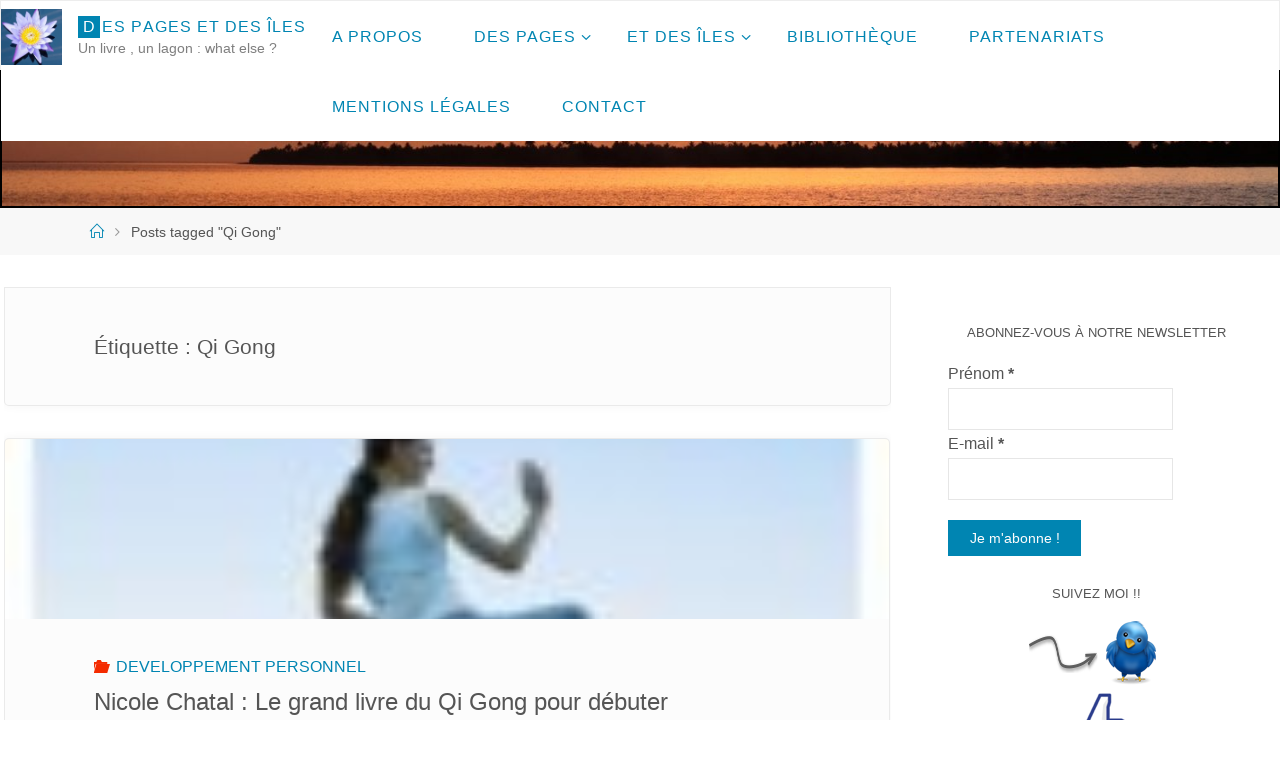

--- FILE ---
content_type: text/html; charset=UTF-8
request_url: https://www.despagesetdesiles.fr/tag/qi-gong/
body_size: 19670
content:
<!DOCTYPE html>
<html lang="fr-FR">
<head>
<meta name="viewport" content="width=device-width, user-scalable=yes, initial-scale=1.0">
<meta http-equiv="X-UA-Compatible" content="IE=edge" /><meta charset="UTF-8">
<link rel="profile" href="http://gmpg.org/xfn/11">
<title>Qi Gong &#8211; Des pages et des îles</title>
<meta name='robots' content='max-image-preview:large' />
	<style>img:is([sizes="auto" i], [sizes^="auto," i]) { contain-intrinsic-size: 3000px 1500px }</style>
	<link rel="alternate" type="application/rss+xml" title="Des pages et des îles &raquo; Flux" href="https://www.despagesetdesiles.fr/feed/" />
<link rel="alternate" type="application/rss+xml" title="Des pages et des îles &raquo; Flux des commentaires" href="https://www.despagesetdesiles.fr/comments/feed/" />
<link rel="alternate" type="application/rss+xml" title="Des pages et des îles &raquo; Flux de l’étiquette Qi Gong" href="https://www.despagesetdesiles.fr/tag/qi-gong/feed/" />
<script>
window._wpemojiSettings = {"baseUrl":"https:\/\/s.w.org\/images\/core\/emoji\/16.0.1\/72x72\/","ext":".png","svgUrl":"https:\/\/s.w.org\/images\/core\/emoji\/16.0.1\/svg\/","svgExt":".svg","source":{"concatemoji":"https:\/\/www.despagesetdesiles.fr\/wp-includes\/js\/wp-emoji-release.min.js?ver=6.8.3"}};
/*! This file is auto-generated */
!function(s,n){var o,i,e;function c(e){try{var t={supportTests:e,timestamp:(new Date).valueOf()};sessionStorage.setItem(o,JSON.stringify(t))}catch(e){}}function p(e,t,n){e.clearRect(0,0,e.canvas.width,e.canvas.height),e.fillText(t,0,0);var t=new Uint32Array(e.getImageData(0,0,e.canvas.width,e.canvas.height).data),a=(e.clearRect(0,0,e.canvas.width,e.canvas.height),e.fillText(n,0,0),new Uint32Array(e.getImageData(0,0,e.canvas.width,e.canvas.height).data));return t.every(function(e,t){return e===a[t]})}function u(e,t){e.clearRect(0,0,e.canvas.width,e.canvas.height),e.fillText(t,0,0);for(var n=e.getImageData(16,16,1,1),a=0;a<n.data.length;a++)if(0!==n.data[a])return!1;return!0}function f(e,t,n,a){switch(t){case"flag":return n(e,"\ud83c\udff3\ufe0f\u200d\u26a7\ufe0f","\ud83c\udff3\ufe0f\u200b\u26a7\ufe0f")?!1:!n(e,"\ud83c\udde8\ud83c\uddf6","\ud83c\udde8\u200b\ud83c\uddf6")&&!n(e,"\ud83c\udff4\udb40\udc67\udb40\udc62\udb40\udc65\udb40\udc6e\udb40\udc67\udb40\udc7f","\ud83c\udff4\u200b\udb40\udc67\u200b\udb40\udc62\u200b\udb40\udc65\u200b\udb40\udc6e\u200b\udb40\udc67\u200b\udb40\udc7f");case"emoji":return!a(e,"\ud83e\udedf")}return!1}function g(e,t,n,a){var r="undefined"!=typeof WorkerGlobalScope&&self instanceof WorkerGlobalScope?new OffscreenCanvas(300,150):s.createElement("canvas"),o=r.getContext("2d",{willReadFrequently:!0}),i=(o.textBaseline="top",o.font="600 32px Arial",{});return e.forEach(function(e){i[e]=t(o,e,n,a)}),i}function t(e){var t=s.createElement("script");t.src=e,t.defer=!0,s.head.appendChild(t)}"undefined"!=typeof Promise&&(o="wpEmojiSettingsSupports",i=["flag","emoji"],n.supports={everything:!0,everythingExceptFlag:!0},e=new Promise(function(e){s.addEventListener("DOMContentLoaded",e,{once:!0})}),new Promise(function(t){var n=function(){try{var e=JSON.parse(sessionStorage.getItem(o));if("object"==typeof e&&"number"==typeof e.timestamp&&(new Date).valueOf()<e.timestamp+604800&&"object"==typeof e.supportTests)return e.supportTests}catch(e){}return null}();if(!n){if("undefined"!=typeof Worker&&"undefined"!=typeof OffscreenCanvas&&"undefined"!=typeof URL&&URL.createObjectURL&&"undefined"!=typeof Blob)try{var e="postMessage("+g.toString()+"("+[JSON.stringify(i),f.toString(),p.toString(),u.toString()].join(",")+"));",a=new Blob([e],{type:"text/javascript"}),r=new Worker(URL.createObjectURL(a),{name:"wpTestEmojiSupports"});return void(r.onmessage=function(e){c(n=e.data),r.terminate(),t(n)})}catch(e){}c(n=g(i,f,p,u))}t(n)}).then(function(e){for(var t in e)n.supports[t]=e[t],n.supports.everything=n.supports.everything&&n.supports[t],"flag"!==t&&(n.supports.everythingExceptFlag=n.supports.everythingExceptFlag&&n.supports[t]);n.supports.everythingExceptFlag=n.supports.everythingExceptFlag&&!n.supports.flag,n.DOMReady=!1,n.readyCallback=function(){n.DOMReady=!0}}).then(function(){return e}).then(function(){var e;n.supports.everything||(n.readyCallback(),(e=n.source||{}).concatemoji?t(e.concatemoji):e.wpemoji&&e.twemoji&&(t(e.twemoji),t(e.wpemoji)))}))}((window,document),window._wpemojiSettings);
</script>

		<style type="text/css">
			.mistape-test, .mistape_mistake_inner {color: #0085b2 !important;}
			#mistape_dialog h2::before, #mistape_dialog .mistape_action, .mistape-letter-back {background-color: #0085b2 !important; }
			#mistape_reported_text:before, #mistape_reported_text:after {border-color: #0085b2 !important;}
            .mistape-letter-front .front-left {border-left-color: #0085b2 !important;}
            .mistape-letter-front .front-right {border-right-color: #0085b2 !important;}
            .mistape-letter-front .front-bottom, .mistape-letter-back > .mistape-letter-back-top, .mistape-letter-top {border-bottom-color: #0085b2 !important;}
            .mistape-logo svg {fill: #0085b2 !important;}
		</style>
		<link rel='stylesheet' id='validate-engine-css-css' href='https://www.despagesetdesiles.fr/wp-content/plugins/wysija-newsletters/css/validationEngine.jquery.css?ver=2.22' media='all' />
<style id='wp-emoji-styles-inline-css'>

	img.wp-smiley, img.emoji {
		display: inline !important;
		border: none !important;
		box-shadow: none !important;
		height: 1em !important;
		width: 1em !important;
		margin: 0 0.07em !important;
		vertical-align: -0.1em !important;
		background: none !important;
		padding: 0 !important;
	}
</style>
<link rel='stylesheet' id='wp-block-library-css' href='https://www.despagesetdesiles.fr/wp-includes/css/dist/block-library/style.min.css?ver=6.8.3' media='all' />
<style id='classic-theme-styles-inline-css'>
/*! This file is auto-generated */
.wp-block-button__link{color:#fff;background-color:#32373c;border-radius:9999px;box-shadow:none;text-decoration:none;padding:calc(.667em + 2px) calc(1.333em + 2px);font-size:1.125em}.wp-block-file__button{background:#32373c;color:#fff;text-decoration:none}
</style>
<style id='global-styles-inline-css'>
:root{--wp--preset--aspect-ratio--square: 1;--wp--preset--aspect-ratio--4-3: 4/3;--wp--preset--aspect-ratio--3-4: 3/4;--wp--preset--aspect-ratio--3-2: 3/2;--wp--preset--aspect-ratio--2-3: 2/3;--wp--preset--aspect-ratio--16-9: 16/9;--wp--preset--aspect-ratio--9-16: 9/16;--wp--preset--color--black: #000000;--wp--preset--color--cyan-bluish-gray: #abb8c3;--wp--preset--color--white: #ffffff;--wp--preset--color--pale-pink: #f78da7;--wp--preset--color--vivid-red: #cf2e2e;--wp--preset--color--luminous-vivid-orange: #ff6900;--wp--preset--color--luminous-vivid-amber: #fcb900;--wp--preset--color--light-green-cyan: #7bdcb5;--wp--preset--color--vivid-green-cyan: #00d084;--wp--preset--color--pale-cyan-blue: #8ed1fc;--wp--preset--color--vivid-cyan-blue: #0693e3;--wp--preset--color--vivid-purple: #9b51e0;--wp--preset--color--accent-1: #0085b2;--wp--preset--color--accent-2: #f42b00;--wp--preset--color--headings: #333;--wp--preset--color--sitetext: #555;--wp--preset--color--sitebg: #fcfcfc;--wp--preset--gradient--vivid-cyan-blue-to-vivid-purple: linear-gradient(135deg,rgba(6,147,227,1) 0%,rgb(155,81,224) 100%);--wp--preset--gradient--light-green-cyan-to-vivid-green-cyan: linear-gradient(135deg,rgb(122,220,180) 0%,rgb(0,208,130) 100%);--wp--preset--gradient--luminous-vivid-amber-to-luminous-vivid-orange: linear-gradient(135deg,rgba(252,185,0,1) 0%,rgba(255,105,0,1) 100%);--wp--preset--gradient--luminous-vivid-orange-to-vivid-red: linear-gradient(135deg,rgba(255,105,0,1) 0%,rgb(207,46,46) 100%);--wp--preset--gradient--very-light-gray-to-cyan-bluish-gray: linear-gradient(135deg,rgb(238,238,238) 0%,rgb(169,184,195) 100%);--wp--preset--gradient--cool-to-warm-spectrum: linear-gradient(135deg,rgb(74,234,220) 0%,rgb(151,120,209) 20%,rgb(207,42,186) 40%,rgb(238,44,130) 60%,rgb(251,105,98) 80%,rgb(254,248,76) 100%);--wp--preset--gradient--blush-light-purple: linear-gradient(135deg,rgb(255,206,236) 0%,rgb(152,150,240) 100%);--wp--preset--gradient--blush-bordeaux: linear-gradient(135deg,rgb(254,205,165) 0%,rgb(254,45,45) 50%,rgb(107,0,62) 100%);--wp--preset--gradient--luminous-dusk: linear-gradient(135deg,rgb(255,203,112) 0%,rgb(199,81,192) 50%,rgb(65,88,208) 100%);--wp--preset--gradient--pale-ocean: linear-gradient(135deg,rgb(255,245,203) 0%,rgb(182,227,212) 50%,rgb(51,167,181) 100%);--wp--preset--gradient--electric-grass: linear-gradient(135deg,rgb(202,248,128) 0%,rgb(113,206,126) 100%);--wp--preset--gradient--midnight: linear-gradient(135deg,rgb(2,3,129) 0%,rgb(40,116,252) 100%);--wp--preset--font-size--small: 10px;--wp--preset--font-size--medium: 20px;--wp--preset--font-size--large: 25px;--wp--preset--font-size--x-large: 42px;--wp--preset--font-size--normal: 16px;--wp--preset--font-size--larger: 40px;--wp--preset--spacing--20: 0.44rem;--wp--preset--spacing--30: 0.67rem;--wp--preset--spacing--40: 1rem;--wp--preset--spacing--50: 1.5rem;--wp--preset--spacing--60: 2.25rem;--wp--preset--spacing--70: 3.38rem;--wp--preset--spacing--80: 5.06rem;--wp--preset--shadow--natural: 6px 6px 9px rgba(0, 0, 0, 0.2);--wp--preset--shadow--deep: 12px 12px 50px rgba(0, 0, 0, 0.4);--wp--preset--shadow--sharp: 6px 6px 0px rgba(0, 0, 0, 0.2);--wp--preset--shadow--outlined: 6px 6px 0px -3px rgba(255, 255, 255, 1), 6px 6px rgba(0, 0, 0, 1);--wp--preset--shadow--crisp: 6px 6px 0px rgba(0, 0, 0, 1);}:where(.is-layout-flex){gap: 0.5em;}:where(.is-layout-grid){gap: 0.5em;}body .is-layout-flex{display: flex;}.is-layout-flex{flex-wrap: wrap;align-items: center;}.is-layout-flex > :is(*, div){margin: 0;}body .is-layout-grid{display: grid;}.is-layout-grid > :is(*, div){margin: 0;}:where(.wp-block-columns.is-layout-flex){gap: 2em;}:where(.wp-block-columns.is-layout-grid){gap: 2em;}:where(.wp-block-post-template.is-layout-flex){gap: 1.25em;}:where(.wp-block-post-template.is-layout-grid){gap: 1.25em;}.has-black-color{color: var(--wp--preset--color--black) !important;}.has-cyan-bluish-gray-color{color: var(--wp--preset--color--cyan-bluish-gray) !important;}.has-white-color{color: var(--wp--preset--color--white) !important;}.has-pale-pink-color{color: var(--wp--preset--color--pale-pink) !important;}.has-vivid-red-color{color: var(--wp--preset--color--vivid-red) !important;}.has-luminous-vivid-orange-color{color: var(--wp--preset--color--luminous-vivid-orange) !important;}.has-luminous-vivid-amber-color{color: var(--wp--preset--color--luminous-vivid-amber) !important;}.has-light-green-cyan-color{color: var(--wp--preset--color--light-green-cyan) !important;}.has-vivid-green-cyan-color{color: var(--wp--preset--color--vivid-green-cyan) !important;}.has-pale-cyan-blue-color{color: var(--wp--preset--color--pale-cyan-blue) !important;}.has-vivid-cyan-blue-color{color: var(--wp--preset--color--vivid-cyan-blue) !important;}.has-vivid-purple-color{color: var(--wp--preset--color--vivid-purple) !important;}.has-black-background-color{background-color: var(--wp--preset--color--black) !important;}.has-cyan-bluish-gray-background-color{background-color: var(--wp--preset--color--cyan-bluish-gray) !important;}.has-white-background-color{background-color: var(--wp--preset--color--white) !important;}.has-pale-pink-background-color{background-color: var(--wp--preset--color--pale-pink) !important;}.has-vivid-red-background-color{background-color: var(--wp--preset--color--vivid-red) !important;}.has-luminous-vivid-orange-background-color{background-color: var(--wp--preset--color--luminous-vivid-orange) !important;}.has-luminous-vivid-amber-background-color{background-color: var(--wp--preset--color--luminous-vivid-amber) !important;}.has-light-green-cyan-background-color{background-color: var(--wp--preset--color--light-green-cyan) !important;}.has-vivid-green-cyan-background-color{background-color: var(--wp--preset--color--vivid-green-cyan) !important;}.has-pale-cyan-blue-background-color{background-color: var(--wp--preset--color--pale-cyan-blue) !important;}.has-vivid-cyan-blue-background-color{background-color: var(--wp--preset--color--vivid-cyan-blue) !important;}.has-vivid-purple-background-color{background-color: var(--wp--preset--color--vivid-purple) !important;}.has-black-border-color{border-color: var(--wp--preset--color--black) !important;}.has-cyan-bluish-gray-border-color{border-color: var(--wp--preset--color--cyan-bluish-gray) !important;}.has-white-border-color{border-color: var(--wp--preset--color--white) !important;}.has-pale-pink-border-color{border-color: var(--wp--preset--color--pale-pink) !important;}.has-vivid-red-border-color{border-color: var(--wp--preset--color--vivid-red) !important;}.has-luminous-vivid-orange-border-color{border-color: var(--wp--preset--color--luminous-vivid-orange) !important;}.has-luminous-vivid-amber-border-color{border-color: var(--wp--preset--color--luminous-vivid-amber) !important;}.has-light-green-cyan-border-color{border-color: var(--wp--preset--color--light-green-cyan) !important;}.has-vivid-green-cyan-border-color{border-color: var(--wp--preset--color--vivid-green-cyan) !important;}.has-pale-cyan-blue-border-color{border-color: var(--wp--preset--color--pale-cyan-blue) !important;}.has-vivid-cyan-blue-border-color{border-color: var(--wp--preset--color--vivid-cyan-blue) !important;}.has-vivid-purple-border-color{border-color: var(--wp--preset--color--vivid-purple) !important;}.has-vivid-cyan-blue-to-vivid-purple-gradient-background{background: var(--wp--preset--gradient--vivid-cyan-blue-to-vivid-purple) !important;}.has-light-green-cyan-to-vivid-green-cyan-gradient-background{background: var(--wp--preset--gradient--light-green-cyan-to-vivid-green-cyan) !important;}.has-luminous-vivid-amber-to-luminous-vivid-orange-gradient-background{background: var(--wp--preset--gradient--luminous-vivid-amber-to-luminous-vivid-orange) !important;}.has-luminous-vivid-orange-to-vivid-red-gradient-background{background: var(--wp--preset--gradient--luminous-vivid-orange-to-vivid-red) !important;}.has-very-light-gray-to-cyan-bluish-gray-gradient-background{background: var(--wp--preset--gradient--very-light-gray-to-cyan-bluish-gray) !important;}.has-cool-to-warm-spectrum-gradient-background{background: var(--wp--preset--gradient--cool-to-warm-spectrum) !important;}.has-blush-light-purple-gradient-background{background: var(--wp--preset--gradient--blush-light-purple) !important;}.has-blush-bordeaux-gradient-background{background: var(--wp--preset--gradient--blush-bordeaux) !important;}.has-luminous-dusk-gradient-background{background: var(--wp--preset--gradient--luminous-dusk) !important;}.has-pale-ocean-gradient-background{background: var(--wp--preset--gradient--pale-ocean) !important;}.has-electric-grass-gradient-background{background: var(--wp--preset--gradient--electric-grass) !important;}.has-midnight-gradient-background{background: var(--wp--preset--gradient--midnight) !important;}.has-small-font-size{font-size: var(--wp--preset--font-size--small) !important;}.has-medium-font-size{font-size: var(--wp--preset--font-size--medium) !important;}.has-large-font-size{font-size: var(--wp--preset--font-size--large) !important;}.has-x-large-font-size{font-size: var(--wp--preset--font-size--x-large) !important;}
:where(.wp-block-post-template.is-layout-flex){gap: 1.25em;}:where(.wp-block-post-template.is-layout-grid){gap: 1.25em;}
:where(.wp-block-columns.is-layout-flex){gap: 2em;}:where(.wp-block-columns.is-layout-grid){gap: 2em;}
:root :where(.wp-block-pullquote){font-size: 1.5em;line-height: 1.6;}
</style>
<link rel='stylesheet' id='author-post-ratings-css' href='https://www.despagesetdesiles.fr/wp-content/plugins/author-post-ratings/author-post-ratings.css?ver=6.8.3' media='all' />
<link rel='stylesheet' id='cptch_stylesheet-css' href='https://www.despagesetdesiles.fr/wp-content/plugins/captcha/css/front_end_style.css?ver=4.4.5' media='all' />
<link rel='stylesheet' id='dashicons-css' href='https://www.despagesetdesiles.fr/wp-includes/css/dashicons.min.css?ver=6.8.3' media='all' />
<link rel='stylesheet' id='cptch_desktop_style-css' href='https://www.despagesetdesiles.fr/wp-content/plugins/captcha/css/desktop_style.css?ver=4.4.5' media='all' />
<link rel='stylesheet' id='contact-form-7-css' href='https://www.despagesetdesiles.fr/wp-content/plugins/contact-form-7/includes/css/styles.css?ver=6.1.4' media='all' />
<link rel='stylesheet' id='quickshare-css' href='https://www.despagesetdesiles.fr/wp-content/plugins/quickshare/quickshare.css?ver=6.8.3' media='all' />
<link rel='stylesheet' id='genericons-css' href='https://www.despagesetdesiles.fr/wp-content/plugins/quickshare/genericons/genericons.css?ver=6.8.3' media='all' />
<link rel='stylesheet' id='wpfla-style-handle-css' href='https://www.despagesetdesiles.fr/wp-content/plugins/wp-first-letter-avatar/css/style.css?ver=6.8.3' media='all' />
<link rel='stylesheet' id='parent-style-css' href='https://www.despagesetdesiles.fr/wp-content/themes/fluida/style.css?ver=6.8.3' media='all' />
<link rel='stylesheet' id='fluida-themefonts-css' href='https://www.despagesetdesiles.fr/wp-content/themes/fluida/resources/fonts/fontfaces.css?ver=1.8.8.1' media='all' />
<link rel='stylesheet' id='fluida-main-css' href='https://www.despagesetdesiles.fr/wp-content/themes/fluida-child/style.css?ver=1.8.8.1' media='all' />
<style id='fluida-main-inline-css'>
 #site-header-main-inside, #container, #colophon-inside, #footer-inside, #breadcrumbs-container-inside, #wp-custom-header { margin: 0 auto; max-width: 1500px; } #primary { width: 280px; } #secondary { width: 360px; } #container.one-column { } #container.two-columns-right #secondary { float: right; } #container.two-columns-right .main, .two-columns-right #breadcrumbs { width: calc( 98% - 360px ); float: left; } #container.two-columns-left #primary { float: left; } #container.two-columns-left .main, .two-columns-left #breadcrumbs { width: calc( 98% - 280px ); float: right; } #container.three-columns-right #primary, #container.three-columns-left #primary, #container.three-columns-sided #primary { float: left; } #container.three-columns-right #secondary, #container.three-columns-left #secondary, #container.three-columns-sided #secondary { float: left; } #container.three-columns-right #primary, #container.three-columns-left #secondary { margin-left: 2%; margin-right: 2%; } #container.three-columns-right .main, .three-columns-right #breadcrumbs { width: calc( 96% - 640px ); float: left; } #container.three-columns-left .main, .three-columns-left #breadcrumbs { width: calc( 96% - 640px ); float: right; } #container.three-columns-sided #secondary { float: right; } #container.three-columns-sided .main, .three-columns-sided #breadcrumbs { width: calc( 96% - 640px ); float: right; margin: 0 calc( 2% + 360px ) 0 -1920px; } html { font-family: Calibri, Arian, sans-serif; font-size: 16px; font-weight: 400; line-height: 1.8; } #site-title { font-family: Calibri, Arian, sans-serif; font-size: 100%; font-weight: 400; } #access ul li a { font-family: Calibri, Arian, sans-serif; font-size: 100%; font-weight: 400; } #access i.search-icon { ; } .widget-title { font-family: Calibri, Arian, sans-serif; font-size: 80%; font-weight: 400; } .widget-container { font-family: Calibri, Arian, sans-serif; font-size: 100%; font-weight: 400; } .entry-title, #reply-title, .woocommerce .main .page-title, .woocommerce .main .entry-title { font-family: Calibri, Arian, sans-serif; font-size: 200%; font-weight: 400; } .content-masonry .entry-title { font-size: 150%; } h1 { font-size: 2.33em; } h2 { font-size: 2.06em; } h3 { font-size: 1.79em; } h4 { font-size: 1.52em; } h5 { font-size: 1.25em; } h6 { font-size: 0.98em; } h1, h2, h3, h4, h5, h6 { font-family: Calibri, Arian, sans-serif; font-weight: 400; } .lp-staticslider .staticslider-caption-title, .seriousslider.seriousslider-theme .seriousslider-caption-title { font-family: Calibri, Arian, sans-serif; } body { color: #555; background-color: #ffffff; } #site-header-main, #site-header-main-inside, #access ul li a, #access ul ul, #access::after { background-color: #fff; } #access .menu-main-search .searchform { border-color: #0085b2; background-color: #0085b2; } .menu-search-animated .searchform input[type="search"], .menu-search-animated .searchform input[type="search"]:focus { color: #fff; } #header a { color: #0085b2; } #access > div > ul > li, #access > div > ul > li > a { color: #0085b2; } #access ul.sub-menu li a, #access ul.children li a { color: #555; } #access ul.sub-menu li:hover > a, #access ul.children li:hover > a { background-color: rgba(85,85,85,0.1); } #access > div > ul > li:hover > a { color: #fff; } #access ul > li.current_page_item > a, #access ul > li.current-menu-item > a, #access ul > li.current_page_ancestor > a, #access ul > li.current-menu-ancestor > a, #access .sub-menu, #access .children { border-top-color: #0085b2; } #access ul ul ul { border-left-color: rgba(85,85,85,0.5); } #access > div > ul > li:hover > a { background-color: #0085b2; } #access ul.children > li.current_page_item > a, #access ul.sub-menu > li.current-menu-item > a, #access ul.children > li.current_page_ancestor > a, #access ul.sub-menu > li.current-menu-ancestor > a { border-color: #555; } .searchform .searchsubmit, .searchform:hover input[type="search"], .searchform input[type="search"]:focus { color: #fcfcfc; background-color: transparent; } .searchform::after, .searchform input[type="search"]:focus, .searchform .searchsubmit:hover { background-color: #0085b2; } article.hentry, #primary, .searchform, .main > div:not(#content-masonry), .main > header, .main > nav#nav-below, .pagination span, .pagination a, #nav-old-below .nav-previous, #nav-old-below .nav-next { background-color: #fcfcfc; } #breadcrumbs-container { background-color: #f8f8f8;} #secondary { ; } #colophon, #footer { background-color: #222226; color: #dd3333; } span.entry-format { color: #0085b2; } .format-aside { border-top-color: #ffffff; } article.hentry .post-thumbnail-container { background-color: rgba(85,85,85,0.15); } .entry-content blockquote::before, .entry-content blockquote::after { color: rgba(85,85,85,0.1); } .entry-content h1, .entry-content h2, .entry-content h3, .entry-content h4, .lp-text-content h1, .lp-text-content h2, .lp-text-content h3, .lp-text-content h4 { color: #333; } a { color: #0085b2; } a:hover, .entry-meta span a:hover, .comments-link a:hover { color: #f42b00; } #footer a, .page-title strong { color: #0085b2; } #footer a:hover, #site-title a:hover span { color: #f42b00; } #access > div > ul > li.menu-search-animated:hover i { color: #fff; } .continue-reading-link { color: #fcfcfc; background-color: #f42b00} .continue-reading-link:before { background-color: #0085b2} .continue-reading-link:hover { color: #fcfcfc; } header.pad-container { border-top-color: #0085b2; } article.sticky:after { background-color: rgba(0,133,178,1); } .socials a:before { color: #0085b2; } .socials a:hover:before { color: #f42b00; } .fluida-normalizedtags #content .tagcloud a { color: #fcfcfc; background-color: #0085b2; } .fluida-normalizedtags #content .tagcloud a:hover { background-color: #f42b00; } #toTop .icon-back2top:before { color: #0085b2; } #toTop:hover .icon-back2top:before { color: #f42b00; } .entry-meta .icon-metas:before { color: #f42b00; } .page-link a:hover { border-top-color: #f42b00; } #site-title span a span:nth-child(1) { background-color: #0085b2; color: #fff; width: 1.4em; margin-right: .1em; text-align: center; line-height: 1.4; font-weight: 300; } #site-title span a:hover span:nth-child(1) { background-color: #f42b00; } .fluida-caption-one .main .wp-caption .wp-caption-text { border-bottom-color: #ebebeb; } .fluida-caption-two .main .wp-caption .wp-caption-text { background-color: #f2f2f2; } .fluida-image-one .entry-content img[class*="align"], .fluida-image-one .entry-summary img[class*="align"], .fluida-image-two .entry-content img[class*='align'], .fluida-image-two .entry-summary img[class*='align'] { border-color: #ebebeb; } .fluida-image-five .entry-content img[class*='align'], .fluida-image-five .entry-summary img[class*='align'] { border-color: #0085b2; } /* diffs */ span.edit-link a.post-edit-link, span.edit-link a.post-edit-link:hover, span.edit-link .icon-edit:before { color: #9a9a9a; } .searchform { border-color: #e8e8e8; } .entry-meta span, .entry-utility span, .entry-meta time, .comment-meta a, #breadcrumbs-nav .icon-angle-right::before, .footermenu ul li span.sep { color: #9a9a9a; } #footer { border-top-color: #36363a; } #colophon .widget-container:after { background-color: #36363a; } #commentform { max-width:650px;} code, .reply a:after, #nav-below .nav-previous a:before, #nav-below .nav-next a:before, .reply a:after { background-color: #ebebeb; } pre, .entry-meta .author, nav.sidebarmenu, .page-link > span, article .author-info, .comment-author, .commentlist .comment-body, .commentlist .pingback, nav.sidebarmenu li a { border-color: #ebebeb; } select, input[type], textarea { color: #555; } button, input[type="button"], input[type="submit"], input[type="reset"] { background-color: #0085b2; color: #fcfcfc; } button:hover, input[type="button"]:hover, input[type="submit"]:hover, input[type="reset"]:hover { background-color: #f42b00; } select, input[type], textarea { border-color: #e6e6e6; } input[type]:hover, textarea:hover, select:hover, input[type]:focus, textarea:focus, select:focus { border-color: #cacaca; } hr { background-color: #e6e6e6; } #toTop { background-color: rgba(247,247,247,0.8) } /* gutenberg */ .wp-block-image.alignwide { margin-left: -15%; margin-right: -15%; } .wp-block-image.alignwide img { width: 130%; max-width: 130%; } .has-accent-1-color, .has-accent-1-color:hover { color: #0085b2; } .has-accent-2-color, .has-accent-2-color:hover { color: #f42b00; } .has-headings-color, .has-headings-color:hover { color: #333; } .has-sitetext-color, .has-sitetext-color:hover { color: #555; } .has-sitebg-color, .has-sitebg-color:hover { color: #fcfcfc; } .has-accent-1-background-color { background-color: #0085b2; } .has-accent-2-background-color { background-color: #f42b00; } .has-headings-background-color { background-color: #333; } .has-sitetext-background-color { background-color: #555; } .has-sitebg-background-color { background-color: #fcfcfc; } .has-small-font-size { font-size: 10px; } .has-regular-font-size { font-size: 16px; } .has-large-font-size { font-size: 25px; } .has-larger-font-size { font-size: 40px; } .has-huge-font-size { font-size: 40px; } /* woocommerce */ .woocommerce-page #respond input#submit.alt, .woocommerce a.button.alt, .woocommerce-page button.button.alt, .woocommerce input.button.alt, .woocommerce #respond input#submit, .woocommerce a.button, .woocommerce button.button, .woocommerce input.button { background-color: #0085b2; color: #fcfcfc; line-height: 1.8; } .woocommerce #respond input#submit:hover, .woocommerce a.button:hover, .woocommerce button.button:hover, .woocommerce input.button:hover { background-color: #22a7d4; color: #fcfcfc;} .woocommerce-page #respond input#submit.alt, .woocommerce a.button.alt, .woocommerce-page button.button.alt, .woocommerce input.button.alt { background-color: #f42b00; color: #fcfcfc; line-height: 1.8; } .woocommerce-page #respond input#submit.alt:hover, .woocommerce a.button.alt:hover, .woocommerce-page button.button.alt:hover, .woocommerce input.button.alt:hover { background-color: #ff4d22; color: #fcfcfc;} .woocommerce div.product .woocommerce-tabs ul.tabs li.active { border-bottom-color: #fcfcfc; } .woocommerce #respond input#submit.alt.disabled, .woocommerce #respond input#submit.alt.disabled:hover, .woocommerce #respond input#submit.alt:disabled, .woocommerce #respond input#submit.alt:disabled:hover, .woocommerce #respond input#submit.alt[disabled]:disabled, .woocommerce #respond input#submit.alt[disabled]:disabled:hover, .woocommerce a.button.alt.disabled, .woocommerce a.button.alt.disabled:hover, .woocommerce a.button.alt:disabled, .woocommerce a.button.alt:disabled:hover, .woocommerce a.button.alt[disabled]:disabled, .woocommerce a.button.alt[disabled]:disabled:hover, .woocommerce button.button.alt.disabled, .woocommerce button.button.alt.disabled:hover, .woocommerce button.button.alt:disabled, .woocommerce button.button.alt:disabled:hover, .woocommerce button.button.alt[disabled]:disabled, .woocommerce button.button.alt[disabled]:disabled:hover, .woocommerce input.button.alt.disabled, .woocommerce input.button.alt.disabled:hover, .woocommerce input.button.alt:disabled, .woocommerce input.button.alt:disabled:hover, .woocommerce input.button.alt[disabled]:disabled, .woocommerce input.button.alt[disabled]:disabled:hover { background-color: #f42b00; } .woocommerce ul.products li.product .price, .woocommerce div.product p.price, .woocommerce div.product span.price { color: #232323 } #add_payment_method #payment, .woocommerce-cart #payment, .woocommerce-checkout #payment { background: #f2f2f2; } /* mobile menu */ nav#mobile-menu { background-color: #fff; color: #0085b2;} #mobile-menu .menu-main-search input[type="search"] { color: #0085b2; } .main .entry-content, .main .entry-summary { text-align: Default; } .main p, .main ul, .main ol, .main dd, .main pre, .main hr { margin-bottom: 0.5em; } .main .entry-content p { text-indent: 0em; } .main a.post-featured-image { background-position: center center; } #content { margin-top: 20px; } #content { padding-left: 4px; padding-right: 4px; } #header-widget-area { width: 100%; right: 10px; } .fluida-stripped-table .main thead th, .fluida-bordered-table .main thead th, .fluida-stripped-table .main td, .fluida-stripped-table .main th, .fluida-bordered-table .main th, .fluida-bordered-table .main td { border-color: #e6e6e6; } .fluida-clean-table .main th, .fluida-stripped-table .main tr:nth-child(even) td, .fluida-stripped-table .main tr:nth-child(even) th { background-color: #f3f3f3; } .fluida-cropped-featured .main .post-thumbnail-container { height: 180px; } .fluida-responsive-featured .main .post-thumbnail-container { max-height: 180px; height: auto; } #secondary { border: 0; box-shadow: none; } #primary + #secondary { padding-left: 1em; } article.hentry .article-inner, #breadcrumbs-nav, body.woocommerce.woocommerce-page #breadcrumbs-nav, #content-masonry article.hentry .article-inner, .pad-container { padding-left: 10%; padding-right: 10%; } .fluida-magazine-two.archive #breadcrumbs-nav, .fluida-magazine-two.archive .pad-container, .fluida-magazine-two.search #breadcrumbs-nav, .fluida-magazine-two.search .pad-container, .fluida-magazine-two.page-template-template-page-with-intro #breadcrumbs-nav, .fluida-magazine-two.page-template-template-page-with-intro .pad-container { padding-left: 5%; padding-right: 5%; } .fluida-magazine-three.archive #breadcrumbs-nav, .fluida-magazine-three.archive .pad-container, .fluida-magazine-three.search #breadcrumbs-nav, .fluida-magazine-three.search .pad-container, .fluida-magazine-three.page-template-template-page-with-intro #breadcrumbs-nav, .fluida-magazine-three.page-template-template-page-with-intro .pad-container { padding-left: 3.3333333333333%; padding-right: 3.3333333333333%; } #site-header-main { height:70px; } #sheader, .identity, #nav-toggle { height:70px; line-height:70px; } #access div > ul > li > a { line-height:68px; } #access .menu-main-search > a, #branding { height:70px; } .fluida-responsive-headerimage #masthead #header-image-main-inside { max-height: 220px; } .fluida-cropped-headerimage #masthead div.header-image { height: 220px; } #site-description { display: block; } .fluida-landing-page .lp-blocks-inside, .fluida-landing-page .lp-boxes-inside, .fluida-landing-page .lp-text-inside, .fluida-landing-page .lp-posts-inside, .fluida-landing-page .lp-section-header { max-width: 1220px; } .seriousslider-theme .seriousslider-caption-buttons a:nth-child(2n+1), a.staticslider-button:nth-child(2n+1) { color: #555; border-color: #fcfcfc; background-color: #fcfcfc; } .seriousslider-theme .seriousslider-caption-buttons a:nth-child(2n+1):hover, a.staticslider-button:nth-child(2n+1):hover { color: #fcfcfc; } .seriousslider-theme .seriousslider-caption-buttons a:nth-child(2n), a.staticslider-button:nth-child(2n) { border-color: #fcfcfc; color: #fcfcfc; } .seriousslider-theme .seriousslider-caption-buttons a:nth-child(2n):hover, .staticslider-button:nth-child(2n):hover { color: #555; background-color: #fcfcfc; } .lp-blocks { ; } .lp-block > i::before { color: #0085b2; } .lp-block:hover i::before { color: #f42b00; } .lp-block i:after { background-color: #0085b2; } .lp-block:hover i:after { background-color: #f42b00; } .lp-block-text, .lp-boxes-static .lp-box-text, .lp-section-desc { color: #919191; } .lp-text { background-color: #FFF; } .lp-boxes-1 .lp-box .lp-box-image { height: 250px; } .lp-boxes-1.lp-boxes-animated .lp-box:hover .lp-box-text { max-height: 150px; } .lp-boxes-2 .lp-box .lp-box-image { height: 400px; } .lp-boxes-2.lp-boxes-animated .lp-box:hover .lp-box-text { max-height: 300px; } .lp-box-readmore { color: #0085b2; } .lp-boxes { ; } .lp-boxes .lp-box-overlay { background-color: rgba(0,133,178, 0.9); } .lpbox-rnd1 { background-color: #c5c5c5; } .lpbox-rnd2 { background-color: #c0c0c0; } .lpbox-rnd3 { background-color: #bbbbbb; } .lpbox-rnd4 { background-color: #b6b6b6; } .lpbox-rnd5 { background-color: #b1b1b1; } .lpbox-rnd6 { background-color: #acacac; } .lpbox-rnd7 { background-color: #a7a7a7; } .lpbox-rnd8 { background-color: #a2a2a2; } 
</style>
<link rel='stylesheet' id='cryout-serious-slider-style-css' href='https://www.despagesetdesiles.fr/wp-content/plugins/cryout-serious-slider/resources/style.css?ver=1.2.7' media='all' />
<!--[if lt IE 9]>
<script src="https://www.despagesetdesiles.fr/wp-content/themes/fluida/resources/js/html5shiv.min.js?ver=1.8.8.1" id="fluida-html5shiv-js"></script>
<![endif]-->
<script src="https://www.despagesetdesiles.fr/wp-includes/js/jquery/jquery.min.js?ver=3.7.1" id="jquery-core-js"></script>
<script src="https://www.despagesetdesiles.fr/wp-includes/js/jquery/jquery-migrate.min.js?ver=3.4.1" id="jquery-migrate-js"></script>
<script src="https://www.despagesetdesiles.fr/wp-content/plugins/cryout-serious-slider/resources/jquery.mobile.custom.min.js?ver=1.2.7" id="cryout-serious-slider-jquerymobile-js"></script>
<script src="https://www.despagesetdesiles.fr/wp-content/plugins/cryout-serious-slider/resources/slider.js?ver=1.2.7" id="cryout-serious-slider-script-js"></script>
<link rel="https://api.w.org/" href="https://www.despagesetdesiles.fr/wp-json/" /><link rel="alternate" title="JSON" type="application/json" href="https://www.despagesetdesiles.fr/wp-json/wp/v2/tags/424" /><link rel="EditURI" type="application/rsd+xml" title="RSD" href="https://www.despagesetdesiles.fr/xmlrpc.php?rsd" />
<meta name="generator" content="WordPress 6.8.3" />
	<style type="text/css">
		.quickshare-text span,
		.quickshare-text span:before,		.quickshare-text span:hover,
		.quickshare-genericons.monochrome span:before,
		.quickshare-genericons.monochrome-color span:before {
			color: #2c12ed;		}
		.quickshare-text span:hover,
		.quickshare-text span:hover:before,		.quickshare-genericons.monochrome span:hover:before {
			color: #bb2255;		}
		.quickshare-icons span,
		.quickshare-genericons span:before,
		.quickshare-text span {
			border-radius: 0px;
		}
		
					@media only screen and (max-width: 600px) {
				/* Duplication of class-based small styling from quickshare.css */
				.quickshare-icons span {
					width: 32px !important;
					height: 32px !important;
				}
				.quickshare-genericons span {
					width: 32px !important;
					min-width: 32px !important;
					height: 32px !important;
				}
				.quickshare-genericons span:before {
					width: 32px !important;
					height: 32px !important;
					font-size: 32px !important;
				}
				li.quickshare-share {
					width: auto !important; /* need to add this again in the !important stack */
				}
				.quickshare-text span {
					font-size: .7em !important;
				}
			}
					@media only screen and (max-width: 10px) {
				.quickshare-container { display: none; }
			}		
				
			</style>
	<!-- Analytics by WP Statistics - https://wp-statistics.com -->
<style>.recentcomments a{display:inline !important;padding:0 !important;margin:0 !important;}</style><link rel="icon" href="https://www.despagesetdesiles.fr/wp-content/uploads/2016/11/cropped-logo_nenuphare-1-32x32.jpg" sizes="32x32" />
<link rel="icon" href="https://www.despagesetdesiles.fr/wp-content/uploads/2016/11/cropped-logo_nenuphare-1-192x192.jpg" sizes="192x192" />
<link rel="apple-touch-icon" href="https://www.despagesetdesiles.fr/wp-content/uploads/2016/11/cropped-logo_nenuphare-1-180x180.jpg" />
<meta name="msapplication-TileImage" content="https://www.despagesetdesiles.fr/wp-content/uploads/2016/11/cropped-logo_nenuphare-1-270x270.jpg" />
<!-- ## NXS/OG ## --><!-- ## NXSOGTAGS ## --><!-- ## NXS/OG ## -->
</head>

<body class="archive tag tag-qi-gong tag-424 wp-custom-logo wp-embed-responsive wp-theme-fluida wp-child-theme-fluida-child fluida-image-four fluida-caption-two fluida-totop-normal fluida-bordered-table fluida-menu-center fluida-responsive-headerimage fluida-cropped-featured fluida-magazine-one fluida-magazine-layout fluida-comment-placeholder fluida-elementborder fluida-elementshadow fluida-elementradius fluida-article-animation-1" itemscope itemtype="http://schema.org/WebPage">
			<a class="skip-link screen-reader-text" href="#main" title="Skip to content"> Skip to content </a>
			<div id="site-wrapper">

	<header id="masthead" class="cryout"  itemscope itemtype="http://schema.org/WPHeader">

		<div id="site-header-main">
			<div id="site-header-main-inside">

								<nav id="mobile-menu">
					<div><ul id="mobile-nav" class=""><li id="menu-item-41" class="menu-item menu-item-type-post_type menu-item-object-page menu-item-home menu-item-41"><a href="https://www.despagesetdesiles.fr/" title="Critiques livres"><span>A propos</span></a></li>
<li id="menu-item-58" class="menu-item menu-item-type-post_type menu-item-object-page current_page_parent menu-item-has-children menu-item-58"><a href="https://www.despagesetdesiles.fr/des-pages/" title="Toutes les critiques"><span>Des pages</span></a>
<ul class="sub-menu">
	<li id="menu-item-6775" class="menu-item menu-item-type-taxonomy menu-item-object-category menu-item-6775"><a href="https://www.despagesetdesiles.fr/category/romans/" title="critiques des romans"><span>ROMANS</span></a></li>
	<li id="menu-item-7913" class="menu-item menu-item-type-taxonomy menu-item-object-category menu-item-7913"><a href="https://www.despagesetdesiles.fr/category/documentessai/" title="critiques documents et essais"><span>DOCUMENTS et ESSAIS</span></a></li>
	<li id="menu-item-6732" class="menu-item menu-item-type-taxonomy menu-item-object-category menu-item-6732"><a href="https://www.despagesetdesiles.fr/category/developpement-personnel/" title="critiques developpement personnel"><span>Livres sur le Développement Personnel</span></a></li>
</ul>
</li>
<li id="menu-item-59" class="menu-item menu-item-type-post_type menu-item-object-page menu-item-has-children menu-item-59"><a href="https://www.despagesetdesiles.fr/des-iles/"><span>Et des îles</span></a>
<ul class="sub-menu">
	<li id="menu-item-680" class="menu-item menu-item-type-post_type menu-item-object-page menu-item-680"><a href="https://www.despagesetdesiles.fr/des-iles/la-grece/"><span>La Grèce</span></a></li>
	<li id="menu-item-2130" class="menu-item menu-item-type-post_type menu-item-object-page menu-item-2130"><a href="https://www.despagesetdesiles.fr/des-iles/seychelles/"><span>Les Seychelles</span></a></li>
	<li id="menu-item-840" class="menu-item menu-item-type-post_type menu-item-object-page menu-item-840"><a href="https://www.despagesetdesiles.fr/des-iles/la-polynesie/"><span>La Polynésie Française 2012</span></a></li>
	<li id="menu-item-2987" class="menu-item menu-item-type-post_type menu-item-object-page menu-item-2987"><a href="https://www.despagesetdesiles.fr/des-iles/la-polynesie-francaise-2015/"><span>La Polynésie Française 2015</span></a></li>
	<li id="menu-item-4947" class="menu-item menu-item-type-post_type menu-item-object-page menu-item-4947"><a href="https://www.despagesetdesiles.fr/des-iles/manhattan-2013/"><span>New York 2013</span></a></li>
</ul>
</li>
<li id="menu-item-7591" class="menu-item menu-item-type-post_type menu-item-object-page menu-item-7591"><a href="https://www.despagesetdesiles.fr/bibliotheque/" title="Toutes les critiques depuis le début"><span>Bibliothèque</span></a></li>
<li id="menu-item-3226" class="menu-item menu-item-type-post_type menu-item-object-page menu-item-3226"><a href="https://www.despagesetdesiles.fr/partenariats/"><span>Partenariats</span></a></li>
<li id="menu-item-6505" class="menu-item menu-item-type-post_type menu-item-object-page menu-item-privacy-policy menu-item-6505"><a rel="privacy-policy" href="https://www.despagesetdesiles.fr/mention-legales/"><span>Mentions Légales</span></a></li>
<li id="menu-item-272" class="menu-item menu-item-type-post_type menu-item-object-page menu-item-272"><a href="https://www.despagesetdesiles.fr/contact/"><span>Contact</span></a></li>
</ul></div>					<button id="nav-cancel"><i class="blicon-cross3"></i></button>
				</nav> <!-- #mobile-menu -->
				
				<div id="branding">
					<div class="identity"><a href="https://www.despagesetdesiles.fr/" id="logo" class="custom-logo-link" title="Des pages et des îles" rel="home"><img   src="https://www.despagesetdesiles.fr/wp-content/uploads/2017/03/cropped-cropped-logo_nenuphare-270x250.gif" class="custom-logo" alt="Des pages et des îles" decoding="async" fetchpriority="high" /></a></div><div id="site-text"><div itemprop="headline" id="site-title"><span> <a href="https://www.despagesetdesiles.fr/" title="Un livre , un lagon : what else ?" rel="home">Des pages et des îles</a> </span></div><span id="site-description"  itemprop="description" >Un livre , un lagon : what else ?</span></div>				</div><!-- #branding -->

				
								<a id="nav-toggle" href="#"><span>&nbsp;</span></a>
				<nav id="access" role="navigation"  aria-label="Primary Menu"  itemscope itemtype="http://schema.org/SiteNavigationElement">
						<div><ul id="prime_nav" class=""><li class="menu-item menu-item-type-post_type menu-item-object-page menu-item-home menu-item-41"><a href="https://www.despagesetdesiles.fr/" title="Critiques livres"><span>A propos</span></a></li>
<li class="menu-item menu-item-type-post_type menu-item-object-page current_page_parent menu-item-has-children menu-item-58"><a href="https://www.despagesetdesiles.fr/des-pages/" title="Toutes les critiques"><span>Des pages</span></a>
<ul class="sub-menu">
	<li class="menu-item menu-item-type-taxonomy menu-item-object-category menu-item-6775"><a href="https://www.despagesetdesiles.fr/category/romans/" title="critiques des romans"><span>ROMANS</span></a></li>
	<li class="menu-item menu-item-type-taxonomy menu-item-object-category menu-item-7913"><a href="https://www.despagesetdesiles.fr/category/documentessai/" title="critiques documents et essais"><span>DOCUMENTS et ESSAIS</span></a></li>
	<li class="menu-item menu-item-type-taxonomy menu-item-object-category menu-item-6732"><a href="https://www.despagesetdesiles.fr/category/developpement-personnel/" title="critiques developpement personnel"><span>Livres sur le Développement Personnel</span></a></li>
</ul>
</li>
<li class="menu-item menu-item-type-post_type menu-item-object-page menu-item-has-children menu-item-59"><a href="https://www.despagesetdesiles.fr/des-iles/"><span>Et des îles</span></a>
<ul class="sub-menu">
	<li class="menu-item menu-item-type-post_type menu-item-object-page menu-item-680"><a href="https://www.despagesetdesiles.fr/des-iles/la-grece/"><span>La Grèce</span></a></li>
	<li class="menu-item menu-item-type-post_type menu-item-object-page menu-item-2130"><a href="https://www.despagesetdesiles.fr/des-iles/seychelles/"><span>Les Seychelles</span></a></li>
	<li class="menu-item menu-item-type-post_type menu-item-object-page menu-item-840"><a href="https://www.despagesetdesiles.fr/des-iles/la-polynesie/"><span>La Polynésie Française 2012</span></a></li>
	<li class="menu-item menu-item-type-post_type menu-item-object-page menu-item-2987"><a href="https://www.despagesetdesiles.fr/des-iles/la-polynesie-francaise-2015/"><span>La Polynésie Française 2015</span></a></li>
	<li class="menu-item menu-item-type-post_type menu-item-object-page menu-item-4947"><a href="https://www.despagesetdesiles.fr/des-iles/manhattan-2013/"><span>New York 2013</span></a></li>
</ul>
</li>
<li class="menu-item menu-item-type-post_type menu-item-object-page menu-item-7591"><a href="https://www.despagesetdesiles.fr/bibliotheque/" title="Toutes les critiques depuis le début"><span>Bibliothèque</span></a></li>
<li class="menu-item menu-item-type-post_type menu-item-object-page menu-item-3226"><a href="https://www.despagesetdesiles.fr/partenariats/"><span>Partenariats</span></a></li>
<li class="menu-item menu-item-type-post_type menu-item-object-page menu-item-privacy-policy menu-item-6505"><a rel="privacy-policy" href="https://www.despagesetdesiles.fr/mention-legales/"><span>Mentions Légales</span></a></li>
<li class="menu-item menu-item-type-post_type menu-item-object-page menu-item-272"><a href="https://www.despagesetdesiles.fr/contact/"><span>Contact</span></a></li>
</ul></div>				</nav><!-- #access -->
				
			</div><!-- #site-header-main-inside -->
		</div><!-- #site-header-main -->

		<div id="header-image-main">
			<div id="header-image-main-inside">
							<div class="header-image"  style="background-image: url(https://www.despagesetdesiles.fr/wp-content/uploads/2016/11/cropped-bandeau-11-2016-V1-1.jpg)" ></div>
			<img class="header-image" alt="Étiquette : &lt;span&gt;Qi Gong&lt;/span&gt;" src="https://www.despagesetdesiles.fr/wp-content/uploads/2016/11/cropped-bandeau-11-2016-V1-1.jpg" />
							</div><!-- #header-image-main-inside -->
		</div><!-- #header-image-main -->

	</header><!-- #masthead -->

	<div id="breadcrumbs-container" class="cryout two-columns-right"><div id="breadcrumbs-container-inside"><div id="breadcrumbs"> <nav id="breadcrumbs-nav"><a href="https://www.despagesetdesiles.fr" title="Accueil"><i class="blicon-home2"></i><span class="screen-reader-text">Accueil</span></a><i class="icon-angle-right"></i> <span class="current">Posts tagged "Qi Gong"</span></nav></div></div></div><!-- breadcrumbs -->
	
	<div id="content" class="cryout">
		
	<div id="container" class="two-columns-right">
		<main id="main" class="main">
			
			
				<header class="page-header pad-container"  itemscope itemtype="http://schema.org/WebPageElement">
					<h1 class="page-title"  itemprop="headline">Étiquette : <span>Qi Gong</span></h1>				</header><!-- .page-header -->

				<div id="content-masonry" class="content-masonry"  itemscope itemtype="http://schema.org/Blog">
					
<article id="post-6152" class="hentry post-6152 post type-post status-publish format-standard category-developpement-personnel tag-editions-leduc tag-qi-gong" itemscope itemtype="http://schema.org/BlogPosting" itemprop="blogPost">

			<div class="post-thumbnail-container"   itemprop="image" itemscope itemtype="http://schema.org/ImageObject">

			<a href="https://www.despagesetdesiles.fr/nicole-chatal-le-grand-livre-du-qi-gong-pour-debuter/" title="Nicole Chatal :  Le grand livre du Qi Gong pour débuter" tabindex="-1"
				 style="background-image: url(https://www.despagesetdesiles.fr/wp-content/uploads/2018/08/img_0107-128x180.jpg)"  class="post-featured-image" >

			</a>
			<a class="responsive-featured-image" href="https://www.despagesetdesiles.fr/nicole-chatal-le-grand-livre-du-qi-gong-pour-debuter/" title="Nicole Chatal :  Le grand livre du Qi Gong pour débuter" tabindex="-1">
				<picture>
	 				<source media="(max-width: 1152px)" sizes="(max-width: 800px) 100vw,(max-width: 1152px) 100vw, 1110px" srcset="https://www.despagesetdesiles.fr/wp-content/uploads/2018/08/img_0107-284x180.jpg 512w">
					<source media="(max-width: 800px)" sizes="(max-width: 800px) 100vw,(max-width: 1152px) 100vw, 1110px" srcset="https://www.despagesetdesiles.fr/wp-content/uploads/2018/08/img_0107-284x180.jpg 800w">
										<img alt="Nicole Chatal :  Le grand livre du Qi Gong pour débuter"  itemprop="url" src="https://www.despagesetdesiles.fr/wp-content/uploads/2018/08/img_0107-128x180.jpg" />
				</picture>
			</a>
			<meta itemprop="width" content="128">
			<meta itemprop="height" content="180">

		</div>
		<div class="article-inner">
		<header class="entry-header">
			<div class="entry-meta">
				<span class="bl_categ" >
					<i class="icon-folder-open icon-metas" title="Categories"></i><a href="https://www.despagesetdesiles.fr/category/developpement-personnel/" rel="category tag">DEVELOPPEMENT PERSONNEL</a></span>
			  </div>
			<h2 class="entry-title" itemprop="headline"><a href="https://www.despagesetdesiles.fr/nicole-chatal-le-grand-livre-du-qi-gong-pour-debuter/"  itemprop="mainEntityOfPage" rel="bookmark">Nicole Chatal :  Le grand livre du Qi Gong pour débuter</a></h2>			
			<div class="entry-meta">
				<span class="author vcard" itemscope itemtype="http://schema.org/Person" itemprop="author">
				<em>Par</em>
				<a class="url fn n" rel="author" href="https://www.despagesetdesiles.fr/author/ckdkrk/" title="View all posts by des Pages et des îles" itemprop="url">
					<em itemprop="name">des Pages et des îles</em>
				</a>
			</span>
		<span class="onDate date">
			<i class="icon-time icon-metas" title="Date"></i>
			<time class="published" datetime="2018-08-28T22:46:44+02:00"  itemprop="datePublished">28 août 2018</time>
			<time class="updated" datetime="2018-08-29T22:40:29+02:00"  itemprop="dateModified">29 août 2018</time>
		</span>
				<span class="footer-tags"  itemprop="keywords">
				<i class="icon-tag icon-metas" title="Tagged"></i>&nbsp;<a href="https://www.despagesetdesiles.fr/tag/editions-leduc/" rel="tag">Éditions Leduc</a>, <a href="https://www.despagesetdesiles.fr/tag/qi-gong/" rel="tag">Qi Gong</a>		</span>
		<span class="comments-link"><i class="icon-comments icon-metas"></i><a href="https://www.despagesetdesiles.fr/nicole-chatal-le-grand-livre-du-qi-gong-pour-debuter/#respond"><strong title="Laisser un commentaires">0</strong></a></span>			</div><!-- .entry-meta -->

		</header><!-- .entry-header -->

		
				<div class="entry-content"  itemprop="articleBody">
					<p><img decoding="async" class="wp-image-6151 size-full alignright" src="http://www.despagesetdesiles.fr/wp-content/uploads/2018/08/img_0107.jpg" width="284" height="400" srcset="https://www.despagesetdesiles.fr/wp-content/uploads/2018/08/img_0107.jpg 284w, https://www.despagesetdesiles.fr/wp-content/uploads/2018/08/img_0107-114x160.jpg 114w, https://www.despagesetdesiles.fr/wp-content/uploads/2018/08/img_0107-213x300.jpg 213w, https://www.despagesetdesiles.fr/wp-content/uploads/2018/08/img_0107-128x180.jpg 128w" sizes="(max-width: 284px) 100vw, 284px" /></p>
<p><strong>Présentation</strong> :</p>
<p><em>Existant depuis plus de 5 000 ans et qualifié en Chine de trésor national, le Qi Gong signifie littéralement « s&rsquo;exercer avec l&rsquo;énergie ». Plus qu&rsquo;une gymnastique énergétique, il s&rsquo;agit d&rsquo;un véritable art de vivre.</em></p>
<p><em>Dans ce livre, découvrez :</em></p>
<p><em> • les origines, l&rsquo;histoire et les grands principes fondamentaux du Qi Gong ;</em></p>
<p><em> • ses bienfaits à tous les âges de la vie et pour tous les maux du quotidien : stress, hypertension, troubles de la vue, fatigue, problèmes de digestion&#8230; ;</em></p>
<p><em> • les bases de cette discipline énergétique pour débuter : les différentes formes de Qi Gong, les postures à pratiquer simplement à la maison… ;</em></p>
<p><strong>L’auteure</strong> :</p>
<p>Infirmière de profession et diplômée du Quimetao à Paris dirigé par le Dr Jian, cardiologue et éminent spécialiste en médecine chinoise, Nicole Chatal enseigne le Qi Gong depuis près de 20 ans. Passionnée par l&rsquo;Empire du Milieu depuis toujours, elle a participé à plusieurs voyages d&rsquo;étude en Chine, a animé des stages et organisé des conférences. Son objectif ? Apprendre au plus grand nombre à profiter des bienfaits de cet art de santé millénaire.</p>
<p><strong>Mon avis :</strong></p>
<p>Un livre parfait pour débuter le Qi Gong et comprendre ses origines et sa philosophie.</p>
<p>Grâce à mon entreprise, j’ai découvert le Qi Gong avec un premier atelier mais il m’a manqué le contexte et l’histoire de cette pratique.</p>
<p>Ce livre très documenté a répondu à toutes mes attentes.</p>
<p>J’ai découvert les origines du Qi Gong, vieux de plus de 5000 ans, interdit pendant la période de la révolution culturelle puis remis au goût du jour grâce à une artiste peintre qui l’utilisera pour traiter une récidive de son cancer. Son essor s’est poursuivi en Chine où presque tous les habitants pratiquent le Qi Gong. On les comprend quand on sait que les bénéfices sont avérés pour éliminer l’hypertension, améliorer la fatigue, diminuer le stress, atténuer les douleurs, améliorer la vision, stimuler la digestion et améliorer les défenses immunitaires. Les capacités cognitives s’améliorent aussi lorsqu’on pratique cette discipline. Certains pays comme l’Allemagne et la Suisse ont décidé de reconnaître cette méthode de santé naturelle qui est remboursée par certaines mutuelles.</p>
<p>Après ces explications et présentations des échauffements et mouvements principaux, j’ai été particulièrement intéressée par le chapitre sur la gestion des émotions et aux possibilités de maintenir un équilibre émotionnel, physique et psychique grâce au Qi Gong. Ne plus subir les émotions néfastes en utilisant certaines postures qui vont les réguler.</p>
<p>En résumé, le Qi Gong est une médecine qui équilibre corps et esprit et un art de vivre. L’auteur passionnée nous transmet son savoir avec ces explications claires, les postures photographiées et deux vidéos.</p>
<p>Pour tout savoir sur le Qi Gong, je vous recommande ce livre paru aux <a href="https://www.editionsleduc.com">Éditions Leduc</a>.</p>
<div class="author-post-rating"><span class="author-post-rating-label">Notation :</span> <span class="author-post-rating-stars" title="4 out of 5 stars"><img decoding="async" src="https://www.despagesetdesiles.fr/wp-content/plugins/author-post-ratings/images/star-active.png" /><img decoding="async" src="https://www.despagesetdesiles.fr/wp-content/plugins/author-post-ratings/images/star-active.png" /><img decoding="async" src="https://www.despagesetdesiles.fr/wp-content/plugins/author-post-ratings/images/star-active.png" /><img decoding="async" src="https://www.despagesetdesiles.fr/wp-content/plugins/author-post-ratings/images/star-active.png" /><img decoding="async" src="https://www.despagesetdesiles.fr/wp-content/plugins/author-post-ratings/images/star-inactive.png" /></span>
</div><!-- .author-post-rating -->	<div class="quickshare-container">
	<ul class="quickshare-genericons quickshare-effect-glow quickshare-small">
		<li class="quickshare-share">Partager cet article</li> 
		<li><a href="https://facebook.com/sharer.php?u=https%3A%2F%2Fwww.despagesetdesiles.fr%2Fnicole-chatal-le-grand-livre-du-qi-gong-pour-debuter%2F&amp;t=Nicole+Chatal+%3A++Le+grand+livre+du+Qi+Gong+pour+d%C3%A9buter+<+Des+pages+et+des+%C3%AEles" target="_blank" title="Partage sur Facebook"><span class="quickshare-facebook">Facebook</span></a></li>		<li><a href="https://twitter.com/intent/tweet?url=https%3A%2F%2Fwww.despagesetdesiles.fr%2Fnicole-chatal-le-grand-livre-du-qi-gong-pour-debuter%2F&amp;text=Nicole+Chatal+%3A++Le+grand+livre+du+Qi+Gong+pour+d%C3%A9buter+<+Des+pages+et+des+%C3%AEles" target="_blank" title="Partage sur Twitter"><span class="quickshare-twitter">Twitter</span></a></li>														<li><a href="mailto:?subject=Des+pages+et+des+%C3%AEles:+Nicole+Chatal+%3A++Le+grand+livre+du+Qi+Gong+pour+d%C3%A9buter&amp;body=https%3A%2F%2Fwww.despagesetdesiles.fr%2Fnicole-chatal-le-grand-livre-du-qi-gong-pour-debuter%2F" target="_blank" title="Partage via Email"><span class="quickshare-email">Email</span></a></li>	</ul>
	</div>
									</div><!-- .entry-content -->

			
		
	<span class="schema-publisher" itemprop="publisher" itemscope itemtype="https://schema.org/Organization">
         <span itemprop="logo" itemscope itemtype="https://schema.org/ImageObject">
           <meta itemprop="url" content="https://www.despagesetdesiles.fr/wp-content/uploads/2017/03/cropped-cropped-logo_nenuphare-270x250.gif">
         </span>
         <meta itemprop="name" content="Des pages et des îles">
    </span>
<link itemprop="mainEntityOfPage" href="https://www.despagesetdesiles.fr/nicole-chatal-le-grand-livre-du-qi-gong-pour-debuter/" />	</div><!-- .article-inner -->
</article><!-- #post-6152 -->

				</div><!--content-masonry-->
						</main><!-- #main -->

		
<aside id="secondary" class="widget-area sidey"  itemscope itemtype="http://schema.org/WPSideBar">
	
	<section id="wysija-4" class="widget-container widget_wysija"><h2 class="widget-title"><span>Abonnez-vous à notre newsletter</span></h2><div class="widget_wysija_cont"><div id="msg-form-wysija-4" class="wysija-msg ajax"></div><form id="form-wysija-4" method="post" action="#wysija" class="widget_wysija">
<p class="wysija-paragraph">
    <label>Prénom <span class="wysija-required">*</span></label>
    
    	<input type="text" name="wysija[user][firstname]" class="wysija-input validate[required]" title="Prénom"  value="" />
    
    
    
    <span class="abs-req">
        <input type="text" name="wysija[user][abs][firstname]" class="wysija-input validated[abs][firstname]" value="" />
    </span>
    
</p>
<p class="wysija-paragraph">
    <label>E-mail <span class="wysija-required">*</span></label>
    
    	<input type="text" name="wysija[user][email]" class="wysija-input validate[required,custom[email]]" title="E-mail"  value="" />
    
    
    
    <span class="abs-req">
        <input type="text" name="wysija[user][abs][email]" class="wysija-input validated[abs][email]" value="" />
    </span>
    
</p>

<input class="wysija-submit wysija-submit-field" type="submit" value="Je m&#039;abonne !" />

    <input type="hidden" name="form_id" value="1" />
    <input type="hidden" name="action" value="save" />
    <input type="hidden" name="controller" value="subscribers" />
    <input type="hidden" value="1" name="wysija-page" />

    
        <input type="hidden" name="wysija[user_list][list_ids]" value="3" />
    
 </form></div></section><section id="text-6" class="widget-container widget_text"><h2 class="widget-title"><span>Suivez moi !!</span></h2>			<div class="textwidget"><center><a href="https://twitter.com/ckdkrk169" target="_blank",><img src="https://despagesetdesiles.fr/twitter2.png",alt ="Suivre @ckdkrk169" /></a></center><center>

</center><center><a href="https://www.facebook.com/despagesetdesiles" target="_blank",><img src="https://despagesetdesiles.fr/facebook-thumbs-up.png",alt ="Facebook" /></a></center><center>

<p></p></center><center><a href="https://www.instagram.com/despagesck" target="_blank" ,=""><img src="https://despagesetdesiles.fr/Instagram-logo" ,alt="Suivre @ckdkrk169"/></a></center><center><p></p>
<p></p></center></div>
		</section><style scoped type="text/css">.utcw-44j6mm1 {word-wrap:break-word}.utcw-44j6mm1 span,.utcw-44j6mm1 a{border-width:0px}.utcw-44j6mm1 span:hover,.utcw-44j6mm1 a:hover{border-width:0px}</style><section id="utcw-4" class="widget-container widget_utcw widget_tag_cloud"><h2 class="widget-title"><span>Mots-clés</span></h2><div class="utcw-44j6mm1 tagcloud"><a class="tag-link-217 utcw-tag utcw-tag-zulma" href="https://www.despagesetdesiles.fr/tag/zulma/" style="font-size:14.693333333333px;color:#b4224d" title="8 topics">Zulma</a> <a class="tag-link-146 utcw-tag utcw-tag-libfly" href="https://www.despagesetdesiles.fr/tag/libfly/" style="font-size:14.693333333333px;color:#5818bb" title="8 topics">Libfly</a> <a class="tag-link-222 utcw-tag utcw-tag-larchipel" href="https://www.despagesetdesiles.fr/tag/larchipel/" style="font-size:17.813333333333px;color:#114677" title="17 topics">l'Archipel</a> <a class="tag-link-304 utcw-tag utcw-tag-editions-de-la-table-ronde-quai-voltaire" href="https://www.despagesetdesiles.fr/tag/editions-de-la-table-ronde-quai-voltaire/" style="font-size:15.386666666667px;color:#02ac01" title="10 topics">Éditions de la Table Ronde Quai Voltaire</a> <a class="tag-link-412 utcw-tag utcw-tag-editions-guy-tredaniel" href="https://www.despagesetdesiles.fr/tag/editions-guy-tredaniel/" style="font-size:40px;color:#afcd57" title="81 topics">Éditions Guy Tredaniel</a> <a class="tag-link-328 utcw-tag utcw-tag-editions-city-editions" href="https://www.despagesetdesiles.fr/tag/editions-city-editions/" style="font-size:21.28px;color:#9e5c9c" title="27 topics">Éditions City éditions</a> <a class="tag-link-366 utcw-tag utcw-tag-editions-finitude" href="https://www.despagesetdesiles.fr/tag/editions-finitude/" style="font-size:14.693333333333px;color:#14cea0" title="8 topics">Éditions Finitude</a> <a class="tag-link-303 utcw-tag utcw-tag-editions-les-escales" href="https://www.despagesetdesiles.fr/tag/editions-les-escales/" style="font-size:34.106666666667px;color:#6553a2" title="64 topics">Éditions les Escales</a> <a class="tag-link-477 utcw-tag utcw-tag-tamara-mckinley" href="https://www.despagesetdesiles.fr/tag/tamara-mckinley/" style="font-size:14.346666666667px;color:#74f177" title="7 topics">Tamara McKinley</a> <a class="tag-link-327 utcw-tag utcw-tag-lp-conseils" href="https://www.despagesetdesiles.fr/tag/lp-conseils/" style="font-size:17.813333333333px;color:#126357" title="17 topics">LP Conseils</a> <a class="tag-link-411 utcw-tag utcw-tag-editions-folio" href="https://www.despagesetdesiles.fr/tag/editions-folio/" style="font-size:20.933333333333px;color:#159056" title="26 topics">Éditions Folio</a> <a class="tag-link-379 utcw-tag utcw-tag-quai-voltaire" href="https://www.despagesetdesiles.fr/tag/quai-voltaire/" style="font-size:15.04px;color:#358636" title="9 topics">Quai Voltaire</a> <a class="tag-link-102 utcw-tag utcw-tag-gallimard" href="https://www.despagesetdesiles.fr/tag/gallimard/" style="font-size:14px;color:#00519b" title="6 topics">Gallimard</a> <a class="tag-link-228 utcw-tag utcw-tag-editions-denoel" href="https://www.despagesetdesiles.fr/tag/editions-denoel/" style="font-size:29.253333333333px;color:#193307" title="50 topics">Éditions Denoël</a> <a class="tag-link-354 utcw-tag utcw-tag-editions-de-la-martiniere" href="https://www.despagesetdesiles.fr/tag/editions-de-la-martiniere/" style="font-size:20.586666666667px;color:#2af9ae" title="25 topics">Éditions de la Martinière</a> <a class="tag-link-231 utcw-tag utcw-tag-sabine-wespieser" href="https://www.despagesetdesiles.fr/tag/sabine-wespieser/" style="font-size:14.346666666667px;color:#1f3e4b" title="7 topics">Sabine Wespieser</a> <a class="tag-link-297 utcw-tag utcw-tag-edition-liconoclaste" href="https://www.despagesetdesiles.fr/tag/edition-liconoclaste/" style="font-size:15.733333333333px;color:#e7507e" title="11 topics">Édition L'Iconoclaste</a> <a class="tag-link-181 utcw-tag utcw-tag-babelio" href="https://www.despagesetdesiles.fr/tag/babelio/" style="font-size:30.293333333333px;color:#6efb81" title="53 topics">Babelio</a> <a class="tag-link-343 utcw-tag utcw-tag-edition-de-la-table-ronde" href="https://www.despagesetdesiles.fr/tag/edition-de-la-table-ronde/" style="font-size:22.666666666667px;color:#638574" title="31 topics">Édition de la Table Ronde</a> <a class="tag-link-334 utcw-tag utcw-tag-meditation" href="https://www.despagesetdesiles.fr/tag/meditation/" style="font-size:15.733333333333px;color:#48ce32" title="11 topics">méditation</a> <a class="tag-link-622 utcw-tag utcw-tag-les-escales-series" href="https://www.despagesetdesiles.fr/tag/les-escales-series/" style="font-size:15.386666666667px;color:#16ac9f" title="10 topics">Les Escales Séries</a> <a class="tag-link-101 utcw-tag utcw-tag-rentree-litteraire" href="https://www.despagesetdesiles.fr/tag/rentree-litteraire/" style="font-size:21.28px;color:#79335b" title="27 topics">rentrée littéraire</a> <a class="tag-link-241 utcw-tag utcw-tag-editions-heloise-dormesson" href="https://www.despagesetdesiles.fr/tag/editions-heloise-dormesson/" style="font-size:26.48px;color:#a2a864" title="42 topics">Éditions Hėloïse d'Ormesson</a> <a class="tag-link-349 utcw-tag utcw-tag-editions-tredaniel" href="https://www.despagesetdesiles.fr/tag/editions-tredaniel/" style="font-size:18.853333333333px;color:#00f96c" title="20 topics">Éditions Tredaniel</a> <a class="tag-link-463 utcw-tag utcw-tag-editions-harper-collins" href="https://www.despagesetdesiles.fr/tag/editions-harper-collins/" style="font-size:16.08px;color:#b98461" title="12 topics">Éditions Harper Collins</a> <a class="tag-link-457 utcw-tag utcw-tag-editions-larchipel" href="https://www.despagesetdesiles.fr/tag/editions-larchipel/" style="font-size:40px;color:#955a00" title="81 topics">Éditions L’Archipel</a> <a class="tag-link-312 utcw-tag utcw-tag-editions-belfond" href="https://www.despagesetdesiles.fr/tag/editions-belfond/" style="font-size:14.693333333333px;color:#f7d8a5" title="8 topics">Éditions Belfond</a> <a class="tag-link-307 utcw-tag utcw-tag-editions-autrement" href="https://www.despagesetdesiles.fr/tag/editions-autrement/" style="font-size:14.693333333333px;color:#d064af" title="8 topics">Éditions Autrement</a> <a class="tag-link-348 utcw-tag utcw-tag-anne-et-arnaud" href="https://www.despagesetdesiles.fr/tag/anne-et-arnaud/" style="font-size:27.52px;color:#cb8204" title="45 topics">Anne et Arnaud</a> <a class="tag-link-175 utcw-tag utcw-tag-folio" href="https://www.despagesetdesiles.fr/tag/folio/" style="font-size:32.373333333333px;color:#f684cc" title="59 topics">Folio</a> <a class="tag-link-296 utcw-tag utcw-tag-challenge-rentree-litteraire" href="https://www.despagesetdesiles.fr/tag/challenge-rentree-litteraire/" style="font-size:16.773333333333px;color:#6469e7" title="14 topics">Challenge rentrée littéraire</a> <a class="tag-link-346 utcw-tag utcw-tag-editions-leduc" href="https://www.despagesetdesiles.fr/tag/editions-leduc/" style="font-size:21.626666666667px;color:#a261fb" title="28 topics">Éditions Leduc</a> <a class="tag-link-239 utcw-tag utcw-tag-editions-stock" href="https://www.despagesetdesiles.fr/tag/editions-stock/" style="font-size:16.426666666667px;color:#fa0e11" title="13 topics">Éditions Stock</a> <a class="tag-link-406 utcw-tag utcw-tag-editions-courrier-du-livre" href="https://www.despagesetdesiles.fr/tag/editions-courrier-du-livre/" style="font-size:16.773333333333px;color:#9ef5d3" title="14 topics">Éditions Courrier du livre</a> <a class="tag-link-398 utcw-tag utcw-tag-sophrologie" href="https://www.despagesetdesiles.fr/tag/sophrologie/" style="font-size:21.28px;color:#028c6b" title="27 topics">sophrologie</a> <a class="tag-link-283 utcw-tag utcw-tag-editions-presses-de-la-cite" href="https://www.despagesetdesiles.fr/tag/editions-presses-de-la-cite/" style="font-size:14.693333333333px;color:#355b1a" title="8 topics">Éditions Presses de la Cité</a> <a class="tag-link-488 utcw-tag utcw-tag-archipoche" href="https://www.despagesetdesiles.fr/tag/archipoche/" style="font-size:18.506666666667px;color:#415634" title="19 topics">Archipoche</a> <a class="tag-link-388 utcw-tag utcw-tag-editions-de-la-table-ronde" href="https://www.despagesetdesiles.fr/tag/editions-de-la-table-ronde/" style="font-size:32.026666666667px;color:#9be939" title="58 topics">Éditions de la Table Ronde</a> <a class="tag-link-462 utcw-tag utcw-tag-le-courrier-du-livre" href="https://www.despagesetdesiles.fr/tag/le-courrier-du-livre/" style="font-size:19.2px;color:#997be0" title="21 topics">Le Courrier du livre</a> <a class="tag-link-370 utcw-tag utcw-tag-editions-philippe-rey" href="https://www.despagesetdesiles.fr/tag/editions-philippe-rey/" style="font-size:15.04px;color:#b00270" title="9 topics">Éditions Philippe Rey</a></div></section>
		<section id="recent-posts-4" class="widget-container widget_recent_entries">
		<h2 class="widget-title"><span>Articles récents</span></h2>
		<ul>
											<li>
					<a href="https://www.despagesetdesiles.fr/chronique-de-mon-mari-de-maud-ventura/">Chronique de : Mon mari de Maud Ventura</a>
									</li>
											<li>
					<a href="https://www.despagesetdesiles.fr/chronique-de-adultes-surdoues-de-valerie-foussier/">Chronique de : Adultes surdoués de Valérie Foussier</a>
									</li>
											<li>
					<a href="https://www.despagesetdesiles.fr/chronique-de-toutes-ses-fautes-dandrea-mara/">Chronique de : Toutes ses fautes d’Andréa Mara</a>
									</li>
					</ul>

		</section><section id="recent-comments-4" class="widget-container widget_recent_comments"><h2 class="widget-title"><span>Commentaires récents</span></h2><ul id="recentcomments"><li class="recentcomments"><span class="comment-author-link"><a href="http://joellemaurel.meditation-yoga.fr/" class="url" rel="ugc external nofollow">Joelle et daniel Maurel</a></span> dans <a href="https://www.despagesetdesiles.fr/chronique-de-meditations-guidees-de-joelle-maurel/#comment-5284">Chronique de : Méditations guidées de Joëlle Maurel</a></li><li class="recentcomments"><span class="comment-author-link"><a href="https://lesparaversdemillina.com/les-dernieres-pages-de-robert-goddard/" class="url" rel="ugc external nofollow">Les dernières pages de Robert GODDARD - Les Paravers de Millina</a></span> dans <a href="https://www.despagesetdesiles.fr/chronique-de-les-dernieres-pages-de-robert-goddard/#comment-5275">Chronique de : Les dernières pages de Robert Goddard  </a></li><li class="recentcomments"><span class="comment-author-link"><a href="https://pamolico.wordpress.com/2023/04/11/divorce-a-langlaise-margaret-kennedy/" class="url" rel="ugc external nofollow">Divorce à l&rsquo;anglaise, Margaret Kennedy &#8211; Pamolico &#8211; critiques romans, cinéma, séries</a></span> dans <a href="https://www.despagesetdesiles.fr/chronique-de-divorce-a-langlaise-de-margaret-kennedy/#comment-5273">Chronique de : Divorce à l’anglaise de Margaret Kennedy </a></li></ul></section><section id="meta-4" class="widget-container widget_meta"><h2 class="widget-title"><span>Méta</span></h2>
		<ul>
						<li><a href="https://www.despagesetdesiles.fr/wp-login.php">Connexion</a></li>
			<li><a href="https://www.despagesetdesiles.fr/feed/">Flux des publications</a></li>
			<li><a href="https://www.despagesetdesiles.fr/comments/feed/">Flux des commentaires</a></li>

			<li><a href="https://fr.wordpress.org/">Site de WordPress-FR</a></li>
		</ul>

		</section>
	</aside>
	</div><!-- #container -->

		
		<aside id="colophon"  itemscope itemtype="http://schema.org/WPSideBar">
			<div id="colophon-inside" class="footer-all footer-center">
				
<section id="archives-2" class="widget-container widget_archive"><div class="footer-widget-inside"><h2 class="widget-title"><span>Archives</span></h2>		<label class="screen-reader-text" for="archives-dropdown-2">Archives</label>
		<select id="archives-dropdown-2" name="archive-dropdown">
			
			<option value="">Sélectionner un mois</option>
				<option value='https://www.despagesetdesiles.fr/2025/11/'> novembre 2025 &nbsp;(2)</option>
	<option value='https://www.despagesetdesiles.fr/2025/10/'> octobre 2025 &nbsp;(1)</option>
	<option value='https://www.despagesetdesiles.fr/2025/09/'> septembre 2025 &nbsp;(1)</option>
	<option value='https://www.despagesetdesiles.fr/2025/08/'> août 2025 &nbsp;(2)</option>
	<option value='https://www.despagesetdesiles.fr/2025/07/'> juillet 2025 &nbsp;(1)</option>
	<option value='https://www.despagesetdesiles.fr/2025/06/'> juin 2025 &nbsp;(1)</option>
	<option value='https://www.despagesetdesiles.fr/2025/05/'> mai 2025 &nbsp;(3)</option>
	<option value='https://www.despagesetdesiles.fr/2025/04/'> avril 2025 &nbsp;(2)</option>
	<option value='https://www.despagesetdesiles.fr/2025/02/'> février 2025 &nbsp;(2)</option>
	<option value='https://www.despagesetdesiles.fr/2025/01/'> janvier 2025 &nbsp;(4)</option>
	<option value='https://www.despagesetdesiles.fr/2024/12/'> décembre 2024 &nbsp;(2)</option>
	<option value='https://www.despagesetdesiles.fr/2024/10/'> octobre 2024 &nbsp;(5)</option>
	<option value='https://www.despagesetdesiles.fr/2024/09/'> septembre 2024 &nbsp;(2)</option>
	<option value='https://www.despagesetdesiles.fr/2024/08/'> août 2024 &nbsp;(2)</option>
	<option value='https://www.despagesetdesiles.fr/2024/07/'> juillet 2024 &nbsp;(1)</option>
	<option value='https://www.despagesetdesiles.fr/2024/06/'> juin 2024 &nbsp;(3)</option>
	<option value='https://www.despagesetdesiles.fr/2024/05/'> mai 2024 &nbsp;(6)</option>
	<option value='https://www.despagesetdesiles.fr/2024/04/'> avril 2024 &nbsp;(3)</option>
	<option value='https://www.despagesetdesiles.fr/2024/03/'> mars 2024 &nbsp;(2)</option>
	<option value='https://www.despagesetdesiles.fr/2024/02/'> février 2024 &nbsp;(1)</option>
	<option value='https://www.despagesetdesiles.fr/2024/01/'> janvier 2024 &nbsp;(1)</option>
	<option value='https://www.despagesetdesiles.fr/2023/12/'> décembre 2023 &nbsp;(1)</option>
	<option value='https://www.despagesetdesiles.fr/2023/11/'> novembre 2023 &nbsp;(5)</option>
	<option value='https://www.despagesetdesiles.fr/2023/10/'> octobre 2023 &nbsp;(2)</option>
	<option value='https://www.despagesetdesiles.fr/2023/09/'> septembre 2023 &nbsp;(8)</option>
	<option value='https://www.despagesetdesiles.fr/2023/08/'> août 2023 &nbsp;(2)</option>
	<option value='https://www.despagesetdesiles.fr/2023/07/'> juillet 2023 &nbsp;(6)</option>
	<option value='https://www.despagesetdesiles.fr/2023/06/'> juin 2023 &nbsp;(6)</option>
	<option value='https://www.despagesetdesiles.fr/2023/05/'> mai 2023 &nbsp;(10)</option>
	<option value='https://www.despagesetdesiles.fr/2023/04/'> avril 2023 &nbsp;(7)</option>
	<option value='https://www.despagesetdesiles.fr/2023/03/'> mars 2023 &nbsp;(11)</option>
	<option value='https://www.despagesetdesiles.fr/2023/02/'> février 2023 &nbsp;(10)</option>
	<option value='https://www.despagesetdesiles.fr/2023/01/'> janvier 2023 &nbsp;(8)</option>
	<option value='https://www.despagesetdesiles.fr/2022/12/'> décembre 2022 &nbsp;(8)</option>
	<option value='https://www.despagesetdesiles.fr/2022/11/'> novembre 2022 &nbsp;(11)</option>
	<option value='https://www.despagesetdesiles.fr/2022/10/'> octobre 2022 &nbsp;(10)</option>
	<option value='https://www.despagesetdesiles.fr/2022/09/'> septembre 2022 &nbsp;(8)</option>
	<option value='https://www.despagesetdesiles.fr/2022/08/'> août 2022 &nbsp;(6)</option>
	<option value='https://www.despagesetdesiles.fr/2022/07/'> juillet 2022 &nbsp;(8)</option>
	<option value='https://www.despagesetdesiles.fr/2022/06/'> juin 2022 &nbsp;(6)</option>
	<option value='https://www.despagesetdesiles.fr/2022/05/'> mai 2022 &nbsp;(12)</option>
	<option value='https://www.despagesetdesiles.fr/2022/04/'> avril 2022 &nbsp;(11)</option>
	<option value='https://www.despagesetdesiles.fr/2022/03/'> mars 2022 &nbsp;(13)</option>
	<option value='https://www.despagesetdesiles.fr/2022/02/'> février 2022 &nbsp;(10)</option>
	<option value='https://www.despagesetdesiles.fr/2022/01/'> janvier 2022 &nbsp;(10)</option>
	<option value='https://www.despagesetdesiles.fr/2021/12/'> décembre 2021 &nbsp;(7)</option>
	<option value='https://www.despagesetdesiles.fr/2021/11/'> novembre 2021 &nbsp;(6)</option>
	<option value='https://www.despagesetdesiles.fr/2021/10/'> octobre 2021 &nbsp;(7)</option>
	<option value='https://www.despagesetdesiles.fr/2021/09/'> septembre 2021 &nbsp;(14)</option>
	<option value='https://www.despagesetdesiles.fr/2021/08/'> août 2021 &nbsp;(6)</option>
	<option value='https://www.despagesetdesiles.fr/2021/07/'> juillet 2021 &nbsp;(6)</option>
	<option value='https://www.despagesetdesiles.fr/2021/06/'> juin 2021 &nbsp;(7)</option>
	<option value='https://www.despagesetdesiles.fr/2021/05/'> mai 2021 &nbsp;(9)</option>
	<option value='https://www.despagesetdesiles.fr/2021/04/'> avril 2021 &nbsp;(8)</option>
	<option value='https://www.despagesetdesiles.fr/2021/03/'> mars 2021 &nbsp;(15)</option>
	<option value='https://www.despagesetdesiles.fr/2021/02/'> février 2021 &nbsp;(9)</option>
	<option value='https://www.despagesetdesiles.fr/2021/01/'> janvier 2021 &nbsp;(10)</option>
	<option value='https://www.despagesetdesiles.fr/2020/12/'> décembre 2020 &nbsp;(5)</option>
	<option value='https://www.despagesetdesiles.fr/2020/11/'> novembre 2020 &nbsp;(7)</option>
	<option value='https://www.despagesetdesiles.fr/2020/10/'> octobre 2020 &nbsp;(7)</option>
	<option value='https://www.despagesetdesiles.fr/2020/09/'> septembre 2020 &nbsp;(8)</option>
	<option value='https://www.despagesetdesiles.fr/2020/08/'> août 2020 &nbsp;(6)</option>
	<option value='https://www.despagesetdesiles.fr/2020/07/'> juillet 2020 &nbsp;(9)</option>
	<option value='https://www.despagesetdesiles.fr/2020/06/'> juin 2020 &nbsp;(10)</option>
	<option value='https://www.despagesetdesiles.fr/2020/05/'> mai 2020 &nbsp;(8)</option>
	<option value='https://www.despagesetdesiles.fr/2020/04/'> avril 2020 &nbsp;(7)</option>
	<option value='https://www.despagesetdesiles.fr/2020/03/'> mars 2020 &nbsp;(7)</option>
	<option value='https://www.despagesetdesiles.fr/2020/02/'> février 2020 &nbsp;(9)</option>
	<option value='https://www.despagesetdesiles.fr/2020/01/'> janvier 2020 &nbsp;(11)</option>
	<option value='https://www.despagesetdesiles.fr/2019/12/'> décembre 2019 &nbsp;(14)</option>
	<option value='https://www.despagesetdesiles.fr/2019/11/'> novembre 2019 &nbsp;(13)</option>
	<option value='https://www.despagesetdesiles.fr/2019/10/'> octobre 2019 &nbsp;(12)</option>
	<option value='https://www.despagesetdesiles.fr/2019/09/'> septembre 2019 &nbsp;(12)</option>
	<option value='https://www.despagesetdesiles.fr/2019/08/'> août 2019 &nbsp;(8)</option>
	<option value='https://www.despagesetdesiles.fr/2019/07/'> juillet 2019 &nbsp;(8)</option>
	<option value='https://www.despagesetdesiles.fr/2019/06/'> juin 2019 &nbsp;(9)</option>
	<option value='https://www.despagesetdesiles.fr/2019/05/'> mai 2019 &nbsp;(11)</option>
	<option value='https://www.despagesetdesiles.fr/2019/04/'> avril 2019 &nbsp;(10)</option>
	<option value='https://www.despagesetdesiles.fr/2019/03/'> mars 2019 &nbsp;(15)</option>
	<option value='https://www.despagesetdesiles.fr/2019/02/'> février 2019 &nbsp;(11)</option>
	<option value='https://www.despagesetdesiles.fr/2019/01/'> janvier 2019 &nbsp;(7)</option>
	<option value='https://www.despagesetdesiles.fr/2018/12/'> décembre 2018 &nbsp;(9)</option>
	<option value='https://www.despagesetdesiles.fr/2018/11/'> novembre 2018 &nbsp;(9)</option>
	<option value='https://www.despagesetdesiles.fr/2018/10/'> octobre 2018 &nbsp;(10)</option>
	<option value='https://www.despagesetdesiles.fr/2018/09/'> septembre 2018 &nbsp;(8)</option>
	<option value='https://www.despagesetdesiles.fr/2018/08/'> août 2018 &nbsp;(6)</option>
	<option value='https://www.despagesetdesiles.fr/2018/07/'> juillet 2018 &nbsp;(8)</option>
	<option value='https://www.despagesetdesiles.fr/2018/06/'> juin 2018 &nbsp;(7)</option>
	<option value='https://www.despagesetdesiles.fr/2018/05/'> mai 2018 &nbsp;(9)</option>
	<option value='https://www.despagesetdesiles.fr/2018/04/'> avril 2018 &nbsp;(10)</option>
	<option value='https://www.despagesetdesiles.fr/2018/03/'> mars 2018 &nbsp;(8)</option>
	<option value='https://www.despagesetdesiles.fr/2018/02/'> février 2018 &nbsp;(8)</option>
	<option value='https://www.despagesetdesiles.fr/2018/01/'> janvier 2018 &nbsp;(6)</option>
	<option value='https://www.despagesetdesiles.fr/2017/12/'> décembre 2017 &nbsp;(8)</option>
	<option value='https://www.despagesetdesiles.fr/2017/11/'> novembre 2017 &nbsp;(10)</option>
	<option value='https://www.despagesetdesiles.fr/2017/10/'> octobre 2017 &nbsp;(11)</option>
	<option value='https://www.despagesetdesiles.fr/2017/09/'> septembre 2017 &nbsp;(6)</option>
	<option value='https://www.despagesetdesiles.fr/2017/08/'> août 2017 &nbsp;(10)</option>
	<option value='https://www.despagesetdesiles.fr/2017/07/'> juillet 2017 &nbsp;(5)</option>
	<option value='https://www.despagesetdesiles.fr/2017/06/'> juin 2017 &nbsp;(6)</option>
	<option value='https://www.despagesetdesiles.fr/2017/05/'> mai 2017 &nbsp;(7)</option>
	<option value='https://www.despagesetdesiles.fr/2017/04/'> avril 2017 &nbsp;(6)</option>
	<option value='https://www.despagesetdesiles.fr/2017/03/'> mars 2017 &nbsp;(9)</option>
	<option value='https://www.despagesetdesiles.fr/2017/02/'> février 2017 &nbsp;(10)</option>
	<option value='https://www.despagesetdesiles.fr/2017/01/'> janvier 2017 &nbsp;(11)</option>
	<option value='https://www.despagesetdesiles.fr/2016/12/'> décembre 2016 &nbsp;(9)</option>
	<option value='https://www.despagesetdesiles.fr/2016/11/'> novembre 2016 &nbsp;(10)</option>
	<option value='https://www.despagesetdesiles.fr/2016/10/'> octobre 2016 &nbsp;(4)</option>
	<option value='https://www.despagesetdesiles.fr/2016/09/'> septembre 2016 &nbsp;(9)</option>
	<option value='https://www.despagesetdesiles.fr/2016/08/'> août 2016 &nbsp;(7)</option>
	<option value='https://www.despagesetdesiles.fr/2016/07/'> juillet 2016 &nbsp;(12)</option>
	<option value='https://www.despagesetdesiles.fr/2016/06/'> juin 2016 &nbsp;(12)</option>
	<option value='https://www.despagesetdesiles.fr/2016/05/'> mai 2016 &nbsp;(10)</option>
	<option value='https://www.despagesetdesiles.fr/2016/04/'> avril 2016 &nbsp;(11)</option>
	<option value='https://www.despagesetdesiles.fr/2016/03/'> mars 2016 &nbsp;(10)</option>
	<option value='https://www.despagesetdesiles.fr/2016/02/'> février 2016 &nbsp;(12)</option>
	<option value='https://www.despagesetdesiles.fr/2016/01/'> janvier 2016 &nbsp;(9)</option>
	<option value='https://www.despagesetdesiles.fr/2015/12/'> décembre 2015 &nbsp;(6)</option>
	<option value='https://www.despagesetdesiles.fr/2015/11/'> novembre 2015 &nbsp;(7)</option>
	<option value='https://www.despagesetdesiles.fr/2015/10/'> octobre 2015 &nbsp;(8)</option>
	<option value='https://www.despagesetdesiles.fr/2015/09/'> septembre 2015 &nbsp;(8)</option>
	<option value='https://www.despagesetdesiles.fr/2015/08/'> août 2015 &nbsp;(6)</option>
	<option value='https://www.despagesetdesiles.fr/2015/07/'> juillet 2015 &nbsp;(6)</option>
	<option value='https://www.despagesetdesiles.fr/2015/06/'> juin 2015 &nbsp;(4)</option>
	<option value='https://www.despagesetdesiles.fr/2015/05/'> mai 2015 &nbsp;(6)</option>
	<option value='https://www.despagesetdesiles.fr/2015/04/'> avril 2015 &nbsp;(1)</option>
	<option value='https://www.despagesetdesiles.fr/2015/03/'> mars 2015 &nbsp;(5)</option>
	<option value='https://www.despagesetdesiles.fr/2015/02/'> février 2015 &nbsp;(4)</option>
	<option value='https://www.despagesetdesiles.fr/2015/01/'> janvier 2015 &nbsp;(3)</option>
	<option value='https://www.despagesetdesiles.fr/2014/12/'> décembre 2014 &nbsp;(4)</option>
	<option value='https://www.despagesetdesiles.fr/2014/11/'> novembre 2014 &nbsp;(5)</option>
	<option value='https://www.despagesetdesiles.fr/2014/10/'> octobre 2014 &nbsp;(4)</option>
	<option value='https://www.despagesetdesiles.fr/2014/09/'> septembre 2014 &nbsp;(6)</option>
	<option value='https://www.despagesetdesiles.fr/2014/08/'> août 2014 &nbsp;(6)</option>
	<option value='https://www.despagesetdesiles.fr/2014/07/'> juillet 2014 &nbsp;(5)</option>
	<option value='https://www.despagesetdesiles.fr/2014/06/'> juin 2014 &nbsp;(4)</option>
	<option value='https://www.despagesetdesiles.fr/2014/05/'> mai 2014 &nbsp;(6)</option>
	<option value='https://www.despagesetdesiles.fr/2014/04/'> avril 2014 &nbsp;(4)</option>
	<option value='https://www.despagesetdesiles.fr/2014/03/'> mars 2014 &nbsp;(3)</option>
	<option value='https://www.despagesetdesiles.fr/2014/02/'> février 2014 &nbsp;(4)</option>
	<option value='https://www.despagesetdesiles.fr/2014/01/'> janvier 2014 &nbsp;(4)</option>
	<option value='https://www.despagesetdesiles.fr/2013/12/'> décembre 2013 &nbsp;(4)</option>
	<option value='https://www.despagesetdesiles.fr/2013/11/'> novembre 2013 &nbsp;(5)</option>
	<option value='https://www.despagesetdesiles.fr/2013/10/'> octobre 2013 &nbsp;(2)</option>
	<option value='https://www.despagesetdesiles.fr/2013/09/'> septembre 2013 &nbsp;(5)</option>
	<option value='https://www.despagesetdesiles.fr/2013/08/'> août 2013 &nbsp;(2)</option>
	<option value='https://www.despagesetdesiles.fr/2013/07/'> juillet 2013 &nbsp;(2)</option>
	<option value='https://www.despagesetdesiles.fr/2013/06/'> juin 2013 &nbsp;(3)</option>
	<option value='https://www.despagesetdesiles.fr/2013/05/'> mai 2013 &nbsp;(5)</option>
	<option value='https://www.despagesetdesiles.fr/2013/04/'> avril 2013 &nbsp;(3)</option>
	<option value='https://www.despagesetdesiles.fr/2013/03/'> mars 2013 &nbsp;(2)</option>
	<option value='https://www.despagesetdesiles.fr/2013/02/'> février 2013 &nbsp;(2)</option>
	<option value='https://www.despagesetdesiles.fr/2013/01/'> janvier 2013 &nbsp;(6)</option>
	<option value='https://www.despagesetdesiles.fr/2012/11/'> novembre 2012 &nbsp;(2)</option>
	<option value='https://www.despagesetdesiles.fr/2012/10/'> octobre 2012 &nbsp;(15)</option>

		</select>

			<script>
(function() {
	var dropdown = document.getElementById( "archives-dropdown-2" );
	function onSelectChange() {
		if ( dropdown.options[ dropdown.selectedIndex ].value !== '' ) {
			document.location.href = this.options[ this.selectedIndex ].value;
		}
	}
	dropdown.onchange = onSelectChange;
})();
</script>
</div></section><section id="categories-2" class="widget-container widget_categories"><div class="footer-widget-inside"><h2 class="widget-title"><span>Catégories</span></h2><form action="https://www.despagesetdesiles.fr" method="get"><label class="screen-reader-text" for="cat">Catégories</label><select  name='cat' id='cat' class='postform'>
	<option value='-1'>Sélectionner une catégorie</option>
	<option class="level-0" value="474">CRITIQUES&nbsp;&nbsp;(310)</option>
	<option class="level-0" value="369">DEVELOPPEMENT PERSONNEL&nbsp;&nbsp;(189)</option>
	<option class="level-0" value="404">DOCUMENTS et ESSAIS&nbsp;&nbsp;(41)</option>
	<option class="level-0" value="47">LITTERATURE AFRICAINE&nbsp;&nbsp;(2)</option>
	<option class="level-0" value="218">LITTERATURE ALLEMANDE&nbsp;&nbsp;(21)</option>
	<option class="level-0" value="4">LITTERATURE AMERICAINE&nbsp;&nbsp;(120)</option>
	<option class="level-0" value="290">LITTERATURE AUSTRALIENNE&nbsp;&nbsp;(22)</option>
	<option class="level-0" value="338">LITTERATURE AUTRICHIENNE&nbsp;&nbsp;(1)</option>
	<option class="level-0" value="386">LITTERATURE BELGE&nbsp;&nbsp;(1)</option>
	<option class="level-0" value="311">LITTERATURE BRESILIENNE&nbsp;&nbsp;(4)</option>
	<option class="level-0" value="65">LITTERATURE BRITANNIQUE&nbsp;&nbsp;(106)</option>
	<option class="level-0" value="258">LITTERATURE CANADIENNE&nbsp;&nbsp;(15)</option>
	<option class="level-0" value="609">LITTERATURE CHINOISE&nbsp;&nbsp;(1)</option>
	<option class="level-0" value="120">LITTERATURE COREENNE&nbsp;&nbsp;(4)</option>
	<option class="level-0" value="320">LITTERATURE DANOISE&nbsp;&nbsp;(3)</option>
	<option class="level-0" value="357">LITTERATURE ESPAGNOLE&nbsp;&nbsp;(3)</option>
	<option class="level-0" value="280">LITTERATURE FINLANDAISE&nbsp;&nbsp;(1)</option>
	<option class="level-0" value="10">LITTERATURE FRANCAISE&nbsp;&nbsp;(364)</option>
	<option class="level-0" value="648">LITTÉRATURE GUATÉMALTÈQUE&nbsp;&nbsp;(1)</option>
	<option class="level-0" value="373">LITTERATURE INDIENNE&nbsp;&nbsp;(2)</option>
	<option class="level-0" value="389">LITTÉRATURE INDONÉSIENNE&nbsp;&nbsp;(1)</option>
	<option class="level-0" value="214">LITTERATURE IRANIENNE&nbsp;&nbsp;(1)</option>
	<option class="level-0" value="6">LITTERATURE IRLANDAISE&nbsp;&nbsp;(15)</option>
	<option class="level-0" value="323">LITTERATURE ISLANDAISE&nbsp;&nbsp;(7)</option>
	<option class="level-0" value="11">LITTERATURE ITALIENNE&nbsp;&nbsp;(23)</option>
	<option class="level-0" value="361">LITTERATURE JAPONAISE&nbsp;&nbsp;(1)</option>
	<option class="level-0" value="656">LITTÉRATURE LITHUANIENNE&nbsp;&nbsp;(1)</option>
	<option class="level-0" value="382">LITTERATURE MEXICAINE&nbsp;&nbsp;(1)</option>
	<option class="level-0" value="230">LITTERATURE NEO-ZELANDAISE&nbsp;&nbsp;(3)</option>
	<option class="level-0" value="374">LITTERATURE NORVEGIENNE&nbsp;&nbsp;(4)</option>
	<option class="level-0" value="295">LITTERATURE OUZBEK&nbsp;&nbsp;(1)</option>
	<option class="level-0" value="584">LITTÉRATURE POLYNÉSIENNE&nbsp;&nbsp;(1)</option>
	<option class="level-0" value="353">LITTERATURE PORTUGAISE&nbsp;&nbsp;(2)</option>
	<option class="level-0" value="371">LITTERATURE ROUMAINE&nbsp;&nbsp;(2)</option>
	<option class="level-0" value="167">LITTERATURE SUD-AMERICAINE&nbsp;&nbsp;(1)</option>
	<option class="level-0" value="227">LITTERATURE SUEDOISE&nbsp;&nbsp;(9)</option>
	<option class="level-0" value="324">LITTERATURE SUISSE&nbsp;&nbsp;(4)</option>
	<option class="level-0" value="1">Non classé&nbsp;&nbsp;(74)</option>
	<option class="level-0" value="365">Rentrée littéraire&nbsp;&nbsp;(44)</option>
	<option class="level-0" value="453">ROMANS&nbsp;&nbsp;(738)</option>
</select>
</form><script>
(function() {
	var dropdown = document.getElementById( "cat" );
	function onCatChange() {
		if ( dropdown.options[ dropdown.selectedIndex ].value > 0 ) {
			dropdown.parentNode.submit();
		}
	}
	dropdown.onchange = onCatChange;
})();
</script>
</div></section><section id="search-4" class="widget-container widget_search"><div class="footer-widget-inside">
<form role="search" method="get" class="searchform" action="https://www.despagesetdesiles.fr/">
	<label>
		<span class="screen-reader-text">Rechercher:</span>
		<input type="search" class="s" placeholder="Rechercher" value="" name="s" />
	</label>
	<button type="submit" class="searchsubmit"><span class="screen-reader-text">Rechercher</span><i class="blicon-magnifier"></i></button>
</form>
</div></section>			</div>
		</aside><!-- #colophon -->

	</div><!-- #main -->

	<footer id="footer" class="cryout"  itemscope itemtype="http://schema.org/WPFooter">
				<div id="footer-inside">
			<a id="toTop"><span class="screen-reader-text">Back to Top</span><i class="icon-back2top"></i> </a><div id="site-copyright">Copyright Des Pages et des îles.
2012 / 2025.</div><div style="display:block;float:right;clear: right;font-size: .9em;">Fièrement propulsé par<a target="_blank" href="https://www.cryoutcreations.eu/wordpress-themes/fluida" title="Fluida WordPress Theme by Cryout Creations"> Fluida</a> &amp; <a target="_blank" href="http://wordpress.org/" title="Semantic Personal Publishing Platform">  WordPress.</a></div>		</div> <!-- #footer-inside -->
	</footer>

	</div><!-- site-wrapper -->
	<script type="speculationrules">
{"prefetch":[{"source":"document","where":{"and":[{"href_matches":"\/*"},{"not":{"href_matches":["\/wp-*.php","\/wp-admin\/*","\/wp-content\/uploads\/*","\/wp-content\/*","\/wp-content\/plugins\/*","\/wp-content\/themes\/fluida-child\/*","\/wp-content\/themes\/fluida\/*","\/*\\?(.+)"]}},{"not":{"selector_matches":"a[rel~=\"nofollow\"]"}},{"not":{"selector_matches":".no-prefetch, .no-prefetch a"}}]},"eagerness":"conservative"}]}
</script>
<script src="https://www.despagesetdesiles.fr/wp-includes/js/dist/hooks.min.js?ver=4d63a3d491d11ffd8ac6" id="wp-hooks-js"></script>
<script src="https://www.despagesetdesiles.fr/wp-includes/js/dist/i18n.min.js?ver=5e580eb46a90c2b997e6" id="wp-i18n-js"></script>
<script id="wp-i18n-js-after">
wp.i18n.setLocaleData( { 'text direction\u0004ltr': [ 'ltr' ] } );
</script>
<script src="https://www.despagesetdesiles.fr/wp-content/plugins/contact-form-7/includes/swv/js/index.js?ver=6.1.4" id="swv-js"></script>
<script id="contact-form-7-js-translations">
( function( domain, translations ) {
	var localeData = translations.locale_data[ domain ] || translations.locale_data.messages;
	localeData[""].domain = domain;
	wp.i18n.setLocaleData( localeData, domain );
} )( "contact-form-7", {"translation-revision-date":"2025-02-06 12:02:14+0000","generator":"GlotPress\/4.0.1","domain":"messages","locale_data":{"messages":{"":{"domain":"messages","plural-forms":"nplurals=2; plural=n > 1;","lang":"fr"},"This contact form is placed in the wrong place.":["Ce formulaire de contact est plac\u00e9 dans un mauvais endroit."],"Error:":["Erreur\u00a0:"]}},"comment":{"reference":"includes\/js\/index.js"}} );
</script>
<script id="contact-form-7-js-before">
var wpcf7 = {
    "api": {
        "root": "https:\/\/www.despagesetdesiles.fr\/wp-json\/",
        "namespace": "contact-form-7\/v1"
    }
};
</script>
<script src="https://www.despagesetdesiles.fr/wp-content/plugins/contact-form-7/includes/js/index.js?ver=6.1.4" id="contact-form-7-js"></script>
<script src="https://www.despagesetdesiles.fr/wp-content/plugins/wysija-newsletters/js/validate/languages/jquery.validationEngine-fr.js?ver=2.22" id="wysija-validator-lang-js"></script>
<script src="https://www.despagesetdesiles.fr/wp-content/plugins/wysija-newsletters/js/validate/jquery.validationEngine.js?ver=2.22" id="wysija-validator-js"></script>
<script id="wysija-front-subscribers-js-extra">
var wysijaAJAX = {"action":"wysija_ajax","controller":"subscribers","ajaxurl":"https:\/\/www.despagesetdesiles.fr\/wp-admin\/admin-ajax.php","loadingTrans":"Chargement...","is_rtl":""};
</script>
<script src="https://www.despagesetdesiles.fr/wp-content/plugins/wysija-newsletters/js/front-subscribers.js?ver=2.22" id="wysija-front-subscribers-js"></script>
<script id="fluida-frontend-js-extra">
var cryout_theme_settings = {"masonry":"0","rtl":"","magazine":"1","fitvids":"1","autoscroll":"1","articleanimation":"1","lpboxratios":[1.144,0.938],"is_mobile":"","menustyle":"0"};
</script>
<script defer src="https://www.despagesetdesiles.fr/wp-content/themes/fluida/resources/js/frontend.js?ver=1.8.8.1" id="fluida-frontend-js"></script>


<!-- Powered by Whitelist IP For Limit Login Attempts | URL: http://club.orbisius.com/products/wordpress-plugins/whitelist-ip-for-limit-login-attempts/ -->

</body>
</html>
